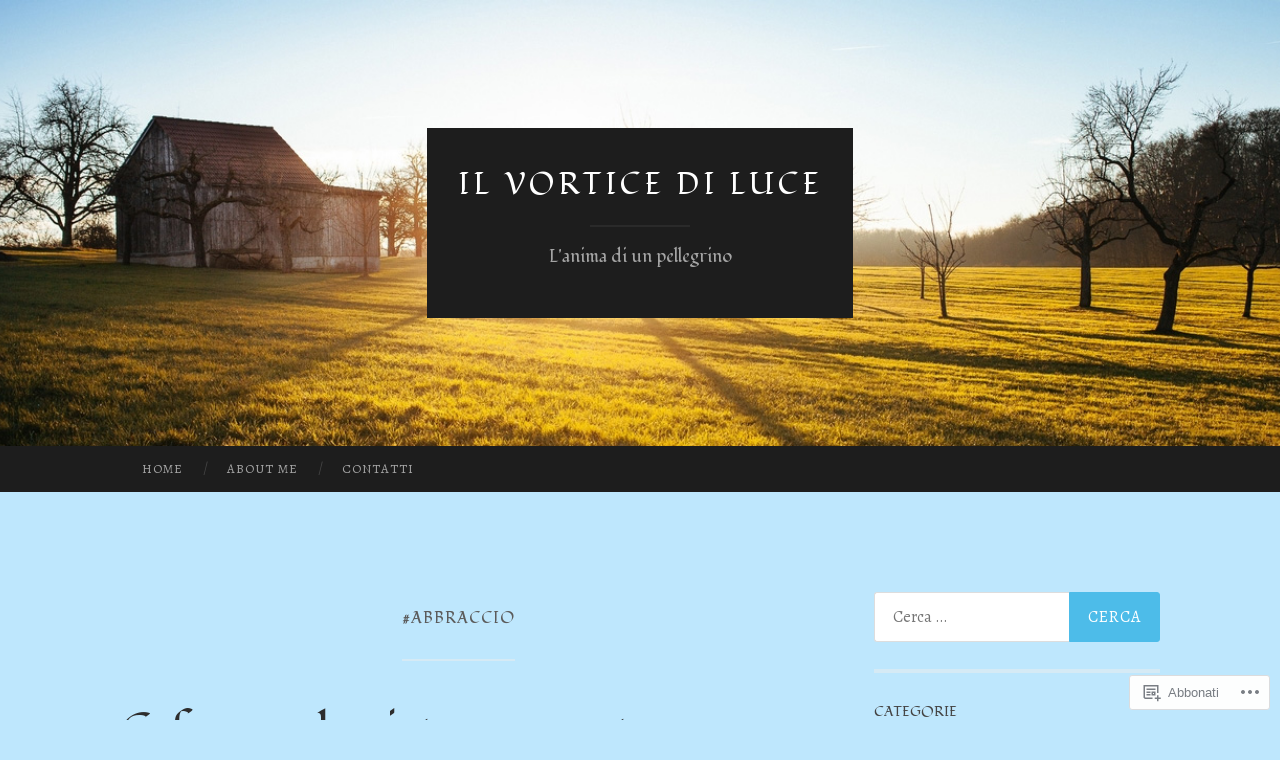

--- FILE ---
content_type: text/html; charset=UTF-8
request_url: https://ilvorticediluce.com/tag/abbraccio/
body_size: 25532
content:
<!DOCTYPE html>
<html lang="it-IT">
<head>
<meta charset="UTF-8">
<meta name="viewport" content="width=device-width, initial-scale=1">
<title>#abbraccio | Il Vortice di Luce</title>
<link rel="profile" href="http://gmpg.org/xfn/11">
<link rel="pingback" href="https://ilvorticediluce.com/xmlrpc.php">

<script type="text/javascript">
  WebFontConfig = {"google":{"families":["Fondamento:r:latin,latin-ext","Alegreya:r,i,b,bi:latin,latin-ext"]},"api_url":"https:\/\/fonts-api.wp.com\/css"};
  (function() {
    var wf = document.createElement('script');
    wf.src = '/wp-content/plugins/custom-fonts/js/webfont.js';
    wf.type = 'text/javascript';
    wf.async = 'true';
    var s = document.getElementsByTagName('script')[0];
    s.parentNode.insertBefore(wf, s);
	})();
</script><style id="jetpack-custom-fonts-css">.wf-active body, .wf-active button, .wf-active input, .wf-active select, .wf-active textarea{font-family:"Alegreya",serif}.wf-active blockquote{font-family:"Alegreya",serif}.wf-active button, .wf-active input[type="button"], .wf-active input[type="reset"], .wf-active input[type="submit"]{font-family:"Alegreya",serif}.wf-active .widget_search .search-field{font-family:"Alegreya",serif}.wf-active .widget_search .search-submit{font-family:"Alegreya",serif}.wf-active #infinite-handle span{font-family:"Alegreya",serif}.wf-active h1{font-family:"Fondamento",cursive;font-weight:400;font-style:normal}.wf-active h2{font-family:"Fondamento",cursive;font-weight:400;font-style:normal}.wf-active h3{font-family:"Fondamento",cursive;font-weight:400;font-style:normal}.wf-active h4{font-family:"Fondamento",cursive;font-style:normal;font-weight:400}.wf-active h5{font-family:"Fondamento",cursive;font-style:normal;font-weight:400}.wf-active h6{font-family:"Fondamento",cursive;font-weight:400;font-style:normal}.wf-active .widget-title{font-family:"Fondamento",cursive;font-weight:400;font-style:normal}.wf-active .entry-title{font-family:"Fondamento",cursive;font-weight:400;font-style:normal}.wf-active .page-title{font-weight:400;font-style:normal}.wf-active .format-aside .entry-title, .wf-active .format-quote .entry-title{font-style:normal;font-weight:400}.wf-active .site-title{font-weight:400;font-family:"Fondamento",cursive;font-style:normal}.wf-active .site-description{font-family:"Fondamento",cursive;font-weight:400;font-style:normal}.wf-active .comments-title{font-weight:400;font-style:normal}</style>
<meta name='robots' content='max-image-preview:large' />

<!-- Async WordPress.com Remote Login -->
<script id="wpcom_remote_login_js">
var wpcom_remote_login_extra_auth = '';
function wpcom_remote_login_remove_dom_node_id( element_id ) {
	var dom_node = document.getElementById( element_id );
	if ( dom_node ) { dom_node.parentNode.removeChild( dom_node ); }
}
function wpcom_remote_login_remove_dom_node_classes( class_name ) {
	var dom_nodes = document.querySelectorAll( '.' + class_name );
	for ( var i = 0; i < dom_nodes.length; i++ ) {
		dom_nodes[ i ].parentNode.removeChild( dom_nodes[ i ] );
	}
}
function wpcom_remote_login_final_cleanup() {
	wpcom_remote_login_remove_dom_node_classes( "wpcom_remote_login_msg" );
	wpcom_remote_login_remove_dom_node_id( "wpcom_remote_login_key" );
	wpcom_remote_login_remove_dom_node_id( "wpcom_remote_login_validate" );
	wpcom_remote_login_remove_dom_node_id( "wpcom_remote_login_js" );
	wpcom_remote_login_remove_dom_node_id( "wpcom_request_access_iframe" );
	wpcom_remote_login_remove_dom_node_id( "wpcom_request_access_styles" );
}

// Watch for messages back from the remote login
window.addEventListener( "message", function( e ) {
	if ( e.origin === "https://r-login.wordpress.com" ) {
		var data = {};
		try {
			data = JSON.parse( e.data );
		} catch( e ) {
			wpcom_remote_login_final_cleanup();
			return;
		}

		if ( data.msg === 'LOGIN' ) {
			// Clean up the login check iframe
			wpcom_remote_login_remove_dom_node_id( "wpcom_remote_login_key" );

			var id_regex = new RegExp( /^[0-9]+$/ );
			var token_regex = new RegExp( /^.*|.*|.*$/ );
			if (
				token_regex.test( data.token )
				&& id_regex.test( data.wpcomid )
			) {
				// We have everything we need to ask for a login
				var script = document.createElement( "script" );
				script.setAttribute( "id", "wpcom_remote_login_validate" );
				script.src = '/remote-login.php?wpcom_remote_login=validate'
					+ '&wpcomid=' + data.wpcomid
					+ '&token=' + encodeURIComponent( data.token )
					+ '&host=' + window.location.protocol
					+ '//' + window.location.hostname
					+ '&postid=200'
					+ '&is_singular=';
				document.body.appendChild( script );
			}

			return;
		}

		// Safari ITP, not logged in, so redirect
		if ( data.msg === 'LOGIN-REDIRECT' ) {
			window.location = 'https://wordpress.com/log-in?redirect_to=' + window.location.href;
			return;
		}

		// Safari ITP, storage access failed, remove the request
		if ( data.msg === 'LOGIN-REMOVE' ) {
			var css_zap = 'html { -webkit-transition: margin-top 1s; transition: margin-top 1s; } /* 9001 */ html { margin-top: 0 !important; } * html body { margin-top: 0 !important; } @media screen and ( max-width: 782px ) { html { margin-top: 0 !important; } * html body { margin-top: 0 !important; } }';
			var style_zap = document.createElement( 'style' );
			style_zap.type = 'text/css';
			style_zap.appendChild( document.createTextNode( css_zap ) );
			document.body.appendChild( style_zap );

			var e = document.getElementById( 'wpcom_request_access_iframe' );
			e.parentNode.removeChild( e );

			document.cookie = 'wordpress_com_login_access=denied; path=/; max-age=31536000';

			return;
		}

		// Safari ITP
		if ( data.msg === 'REQUEST_ACCESS' ) {
			console.log( 'request access: safari' );

			// Check ITP iframe enable/disable knob
			if ( wpcom_remote_login_extra_auth !== 'safari_itp_iframe' ) {
				return;
			}

			// If we are in a "private window" there is no ITP.
			var private_window = false;
			try {
				var opendb = window.openDatabase( null, null, null, null );
			} catch( e ) {
				private_window = true;
			}

			if ( private_window ) {
				console.log( 'private window' );
				return;
			}

			var iframe = document.createElement( 'iframe' );
			iframe.id = 'wpcom_request_access_iframe';
			iframe.setAttribute( 'scrolling', 'no' );
			iframe.setAttribute( 'sandbox', 'allow-storage-access-by-user-activation allow-scripts allow-same-origin allow-top-navigation-by-user-activation' );
			iframe.src = 'https://r-login.wordpress.com/remote-login.php?wpcom_remote_login=request_access&origin=' + encodeURIComponent( data.origin ) + '&wpcomid=' + encodeURIComponent( data.wpcomid );

			var css = 'html { -webkit-transition: margin-top 1s; transition: margin-top 1s; } /* 9001 */ html { margin-top: 46px !important; } * html body { margin-top: 46px !important; } @media screen and ( max-width: 660px ) { html { margin-top: 71px !important; } * html body { margin-top: 71px !important; } #wpcom_request_access_iframe { display: block; height: 71px !important; } } #wpcom_request_access_iframe { border: 0px; height: 46px; position: fixed; top: 0; left: 0; width: 100%; min-width: 100%; z-index: 99999; background: #23282d; } ';

			var style = document.createElement( 'style' );
			style.type = 'text/css';
			style.id = 'wpcom_request_access_styles';
			style.appendChild( document.createTextNode( css ) );
			document.body.appendChild( style );

			document.body.appendChild( iframe );
		}

		if ( data.msg === 'DONE' ) {
			wpcom_remote_login_final_cleanup();
		}
	}
}, false );

// Inject the remote login iframe after the page has had a chance to load
// more critical resources
window.addEventListener( "DOMContentLoaded", function( e ) {
	var iframe = document.createElement( "iframe" );
	iframe.style.display = "none";
	iframe.setAttribute( "scrolling", "no" );
	iframe.setAttribute( "id", "wpcom_remote_login_key" );
	iframe.src = "https://r-login.wordpress.com/remote-login.php"
		+ "?wpcom_remote_login=key"
		+ "&origin=aHR0cHM6Ly9pbHZvcnRpY2VkaWx1Y2UuY29t"
		+ "&wpcomid=132093608"
		+ "&time=" + Math.floor( Date.now() / 1000 );
	document.body.appendChild( iframe );
}, false );
</script>
<link rel='dns-prefetch' href='//s0.wp.com' />
<link rel='dns-prefetch' href='//fonts-api.wp.com' />
<link rel="alternate" type="application/rss+xml" title="Il Vortice di Luce &raquo; Feed" href="https://ilvorticediluce.com/feed/" />
<link rel="alternate" type="application/rss+xml" title="Il Vortice di Luce &raquo; Feed dei commenti" href="https://ilvorticediluce.com/comments/feed/" />
<link rel="alternate" type="application/rss+xml" title="Il Vortice di Luce &raquo; #abbraccio Feed del tag" href="https://ilvorticediluce.com/tag/abbraccio/feed/" />
	<script type="text/javascript">
		/* <![CDATA[ */
		function addLoadEvent(func) {
			var oldonload = window.onload;
			if (typeof window.onload != 'function') {
				window.onload = func;
			} else {
				window.onload = function () {
					oldonload();
					func();
				}
			}
		}
		/* ]]> */
	</script>
	<style id='wp-emoji-styles-inline-css'>

	img.wp-smiley, img.emoji {
		display: inline !important;
		border: none !important;
		box-shadow: none !important;
		height: 1em !important;
		width: 1em !important;
		margin: 0 0.07em !important;
		vertical-align: -0.1em !important;
		background: none !important;
		padding: 0 !important;
	}
/*# sourceURL=wp-emoji-styles-inline-css */
</style>
<link crossorigin='anonymous' rel='stylesheet' id='all-css-2-1' href='/wp-content/plugins/gutenberg-core/v22.2.0/build/styles/block-library/style.css?m=1764855221i&cssminify=yes' type='text/css' media='all' />
<style id='wp-block-library-inline-css'>
.has-text-align-justify {
	text-align:justify;
}
.has-text-align-justify{text-align:justify;}

/*# sourceURL=wp-block-library-inline-css */
</style><style id='global-styles-inline-css'>
:root{--wp--preset--aspect-ratio--square: 1;--wp--preset--aspect-ratio--4-3: 4/3;--wp--preset--aspect-ratio--3-4: 3/4;--wp--preset--aspect-ratio--3-2: 3/2;--wp--preset--aspect-ratio--2-3: 2/3;--wp--preset--aspect-ratio--16-9: 16/9;--wp--preset--aspect-ratio--9-16: 9/16;--wp--preset--color--black: #000000;--wp--preset--color--cyan-bluish-gray: #abb8c3;--wp--preset--color--white: #ffffff;--wp--preset--color--pale-pink: #f78da7;--wp--preset--color--vivid-red: #cf2e2e;--wp--preset--color--luminous-vivid-orange: #ff6900;--wp--preset--color--luminous-vivid-amber: #fcb900;--wp--preset--color--light-green-cyan: #7bdcb5;--wp--preset--color--vivid-green-cyan: #00d084;--wp--preset--color--pale-cyan-blue: #8ed1fc;--wp--preset--color--vivid-cyan-blue: #0693e3;--wp--preset--color--vivid-purple: #9b51e0;--wp--preset--gradient--vivid-cyan-blue-to-vivid-purple: linear-gradient(135deg,rgb(6,147,227) 0%,rgb(155,81,224) 100%);--wp--preset--gradient--light-green-cyan-to-vivid-green-cyan: linear-gradient(135deg,rgb(122,220,180) 0%,rgb(0,208,130) 100%);--wp--preset--gradient--luminous-vivid-amber-to-luminous-vivid-orange: linear-gradient(135deg,rgb(252,185,0) 0%,rgb(255,105,0) 100%);--wp--preset--gradient--luminous-vivid-orange-to-vivid-red: linear-gradient(135deg,rgb(255,105,0) 0%,rgb(207,46,46) 100%);--wp--preset--gradient--very-light-gray-to-cyan-bluish-gray: linear-gradient(135deg,rgb(238,238,238) 0%,rgb(169,184,195) 100%);--wp--preset--gradient--cool-to-warm-spectrum: linear-gradient(135deg,rgb(74,234,220) 0%,rgb(151,120,209) 20%,rgb(207,42,186) 40%,rgb(238,44,130) 60%,rgb(251,105,98) 80%,rgb(254,248,76) 100%);--wp--preset--gradient--blush-light-purple: linear-gradient(135deg,rgb(255,206,236) 0%,rgb(152,150,240) 100%);--wp--preset--gradient--blush-bordeaux: linear-gradient(135deg,rgb(254,205,165) 0%,rgb(254,45,45) 50%,rgb(107,0,62) 100%);--wp--preset--gradient--luminous-dusk: linear-gradient(135deg,rgb(255,203,112) 0%,rgb(199,81,192) 50%,rgb(65,88,208) 100%);--wp--preset--gradient--pale-ocean: linear-gradient(135deg,rgb(255,245,203) 0%,rgb(182,227,212) 50%,rgb(51,167,181) 100%);--wp--preset--gradient--electric-grass: linear-gradient(135deg,rgb(202,248,128) 0%,rgb(113,206,126) 100%);--wp--preset--gradient--midnight: linear-gradient(135deg,rgb(2,3,129) 0%,rgb(40,116,252) 100%);--wp--preset--font-size--small: 13px;--wp--preset--font-size--medium: 20px;--wp--preset--font-size--large: 36px;--wp--preset--font-size--x-large: 42px;--wp--preset--font-family--albert-sans: 'Albert Sans', sans-serif;--wp--preset--font-family--alegreya: Alegreya, serif;--wp--preset--font-family--arvo: Arvo, serif;--wp--preset--font-family--bodoni-moda: 'Bodoni Moda', serif;--wp--preset--font-family--bricolage-grotesque: 'Bricolage Grotesque', sans-serif;--wp--preset--font-family--cabin: Cabin, sans-serif;--wp--preset--font-family--chivo: Chivo, sans-serif;--wp--preset--font-family--commissioner: Commissioner, sans-serif;--wp--preset--font-family--cormorant: Cormorant, serif;--wp--preset--font-family--courier-prime: 'Courier Prime', monospace;--wp--preset--font-family--crimson-pro: 'Crimson Pro', serif;--wp--preset--font-family--dm-mono: 'DM Mono', monospace;--wp--preset--font-family--dm-sans: 'DM Sans', sans-serif;--wp--preset--font-family--dm-serif-display: 'DM Serif Display', serif;--wp--preset--font-family--domine: Domine, serif;--wp--preset--font-family--eb-garamond: 'EB Garamond', serif;--wp--preset--font-family--epilogue: Epilogue, sans-serif;--wp--preset--font-family--fahkwang: Fahkwang, sans-serif;--wp--preset--font-family--figtree: Figtree, sans-serif;--wp--preset--font-family--fira-sans: 'Fira Sans', sans-serif;--wp--preset--font-family--fjalla-one: 'Fjalla One', sans-serif;--wp--preset--font-family--fraunces: Fraunces, serif;--wp--preset--font-family--gabarito: Gabarito, system-ui;--wp--preset--font-family--ibm-plex-mono: 'IBM Plex Mono', monospace;--wp--preset--font-family--ibm-plex-sans: 'IBM Plex Sans', sans-serif;--wp--preset--font-family--ibarra-real-nova: 'Ibarra Real Nova', serif;--wp--preset--font-family--instrument-serif: 'Instrument Serif', serif;--wp--preset--font-family--inter: Inter, sans-serif;--wp--preset--font-family--josefin-sans: 'Josefin Sans', sans-serif;--wp--preset--font-family--jost: Jost, sans-serif;--wp--preset--font-family--libre-baskerville: 'Libre Baskerville', serif;--wp--preset--font-family--libre-franklin: 'Libre Franklin', sans-serif;--wp--preset--font-family--literata: Literata, serif;--wp--preset--font-family--lora: Lora, serif;--wp--preset--font-family--merriweather: Merriweather, serif;--wp--preset--font-family--montserrat: Montserrat, sans-serif;--wp--preset--font-family--newsreader: Newsreader, serif;--wp--preset--font-family--noto-sans-mono: 'Noto Sans Mono', sans-serif;--wp--preset--font-family--nunito: Nunito, sans-serif;--wp--preset--font-family--open-sans: 'Open Sans', sans-serif;--wp--preset--font-family--overpass: Overpass, sans-serif;--wp--preset--font-family--pt-serif: 'PT Serif', serif;--wp--preset--font-family--petrona: Petrona, serif;--wp--preset--font-family--piazzolla: Piazzolla, serif;--wp--preset--font-family--playfair-display: 'Playfair Display', serif;--wp--preset--font-family--plus-jakarta-sans: 'Plus Jakarta Sans', sans-serif;--wp--preset--font-family--poppins: Poppins, sans-serif;--wp--preset--font-family--raleway: Raleway, sans-serif;--wp--preset--font-family--roboto: Roboto, sans-serif;--wp--preset--font-family--roboto-slab: 'Roboto Slab', serif;--wp--preset--font-family--rubik: Rubik, sans-serif;--wp--preset--font-family--rufina: Rufina, serif;--wp--preset--font-family--sora: Sora, sans-serif;--wp--preset--font-family--source-sans-3: 'Source Sans 3', sans-serif;--wp--preset--font-family--source-serif-4: 'Source Serif 4', serif;--wp--preset--font-family--space-mono: 'Space Mono', monospace;--wp--preset--font-family--syne: Syne, sans-serif;--wp--preset--font-family--texturina: Texturina, serif;--wp--preset--font-family--urbanist: Urbanist, sans-serif;--wp--preset--font-family--work-sans: 'Work Sans', sans-serif;--wp--preset--spacing--20: 0.44rem;--wp--preset--spacing--30: 0.67rem;--wp--preset--spacing--40: 1rem;--wp--preset--spacing--50: 1.5rem;--wp--preset--spacing--60: 2.25rem;--wp--preset--spacing--70: 3.38rem;--wp--preset--spacing--80: 5.06rem;--wp--preset--shadow--natural: 6px 6px 9px rgba(0, 0, 0, 0.2);--wp--preset--shadow--deep: 12px 12px 50px rgba(0, 0, 0, 0.4);--wp--preset--shadow--sharp: 6px 6px 0px rgba(0, 0, 0, 0.2);--wp--preset--shadow--outlined: 6px 6px 0px -3px rgb(255, 255, 255), 6px 6px rgb(0, 0, 0);--wp--preset--shadow--crisp: 6px 6px 0px rgb(0, 0, 0);}:where(.is-layout-flex){gap: 0.5em;}:where(.is-layout-grid){gap: 0.5em;}body .is-layout-flex{display: flex;}.is-layout-flex{flex-wrap: wrap;align-items: center;}.is-layout-flex > :is(*, div){margin: 0;}body .is-layout-grid{display: grid;}.is-layout-grid > :is(*, div){margin: 0;}:where(.wp-block-columns.is-layout-flex){gap: 2em;}:where(.wp-block-columns.is-layout-grid){gap: 2em;}:where(.wp-block-post-template.is-layout-flex){gap: 1.25em;}:where(.wp-block-post-template.is-layout-grid){gap: 1.25em;}.has-black-color{color: var(--wp--preset--color--black) !important;}.has-cyan-bluish-gray-color{color: var(--wp--preset--color--cyan-bluish-gray) !important;}.has-white-color{color: var(--wp--preset--color--white) !important;}.has-pale-pink-color{color: var(--wp--preset--color--pale-pink) !important;}.has-vivid-red-color{color: var(--wp--preset--color--vivid-red) !important;}.has-luminous-vivid-orange-color{color: var(--wp--preset--color--luminous-vivid-orange) !important;}.has-luminous-vivid-amber-color{color: var(--wp--preset--color--luminous-vivid-amber) !important;}.has-light-green-cyan-color{color: var(--wp--preset--color--light-green-cyan) !important;}.has-vivid-green-cyan-color{color: var(--wp--preset--color--vivid-green-cyan) !important;}.has-pale-cyan-blue-color{color: var(--wp--preset--color--pale-cyan-blue) !important;}.has-vivid-cyan-blue-color{color: var(--wp--preset--color--vivid-cyan-blue) !important;}.has-vivid-purple-color{color: var(--wp--preset--color--vivid-purple) !important;}.has-black-background-color{background-color: var(--wp--preset--color--black) !important;}.has-cyan-bluish-gray-background-color{background-color: var(--wp--preset--color--cyan-bluish-gray) !important;}.has-white-background-color{background-color: var(--wp--preset--color--white) !important;}.has-pale-pink-background-color{background-color: var(--wp--preset--color--pale-pink) !important;}.has-vivid-red-background-color{background-color: var(--wp--preset--color--vivid-red) !important;}.has-luminous-vivid-orange-background-color{background-color: var(--wp--preset--color--luminous-vivid-orange) !important;}.has-luminous-vivid-amber-background-color{background-color: var(--wp--preset--color--luminous-vivid-amber) !important;}.has-light-green-cyan-background-color{background-color: var(--wp--preset--color--light-green-cyan) !important;}.has-vivid-green-cyan-background-color{background-color: var(--wp--preset--color--vivid-green-cyan) !important;}.has-pale-cyan-blue-background-color{background-color: var(--wp--preset--color--pale-cyan-blue) !important;}.has-vivid-cyan-blue-background-color{background-color: var(--wp--preset--color--vivid-cyan-blue) !important;}.has-vivid-purple-background-color{background-color: var(--wp--preset--color--vivid-purple) !important;}.has-black-border-color{border-color: var(--wp--preset--color--black) !important;}.has-cyan-bluish-gray-border-color{border-color: var(--wp--preset--color--cyan-bluish-gray) !important;}.has-white-border-color{border-color: var(--wp--preset--color--white) !important;}.has-pale-pink-border-color{border-color: var(--wp--preset--color--pale-pink) !important;}.has-vivid-red-border-color{border-color: var(--wp--preset--color--vivid-red) !important;}.has-luminous-vivid-orange-border-color{border-color: var(--wp--preset--color--luminous-vivid-orange) !important;}.has-luminous-vivid-amber-border-color{border-color: var(--wp--preset--color--luminous-vivid-amber) !important;}.has-light-green-cyan-border-color{border-color: var(--wp--preset--color--light-green-cyan) !important;}.has-vivid-green-cyan-border-color{border-color: var(--wp--preset--color--vivid-green-cyan) !important;}.has-pale-cyan-blue-border-color{border-color: var(--wp--preset--color--pale-cyan-blue) !important;}.has-vivid-cyan-blue-border-color{border-color: var(--wp--preset--color--vivid-cyan-blue) !important;}.has-vivid-purple-border-color{border-color: var(--wp--preset--color--vivid-purple) !important;}.has-vivid-cyan-blue-to-vivid-purple-gradient-background{background: var(--wp--preset--gradient--vivid-cyan-blue-to-vivid-purple) !important;}.has-light-green-cyan-to-vivid-green-cyan-gradient-background{background: var(--wp--preset--gradient--light-green-cyan-to-vivid-green-cyan) !important;}.has-luminous-vivid-amber-to-luminous-vivid-orange-gradient-background{background: var(--wp--preset--gradient--luminous-vivid-amber-to-luminous-vivid-orange) !important;}.has-luminous-vivid-orange-to-vivid-red-gradient-background{background: var(--wp--preset--gradient--luminous-vivid-orange-to-vivid-red) !important;}.has-very-light-gray-to-cyan-bluish-gray-gradient-background{background: var(--wp--preset--gradient--very-light-gray-to-cyan-bluish-gray) !important;}.has-cool-to-warm-spectrum-gradient-background{background: var(--wp--preset--gradient--cool-to-warm-spectrum) !important;}.has-blush-light-purple-gradient-background{background: var(--wp--preset--gradient--blush-light-purple) !important;}.has-blush-bordeaux-gradient-background{background: var(--wp--preset--gradient--blush-bordeaux) !important;}.has-luminous-dusk-gradient-background{background: var(--wp--preset--gradient--luminous-dusk) !important;}.has-pale-ocean-gradient-background{background: var(--wp--preset--gradient--pale-ocean) !important;}.has-electric-grass-gradient-background{background: var(--wp--preset--gradient--electric-grass) !important;}.has-midnight-gradient-background{background: var(--wp--preset--gradient--midnight) !important;}.has-small-font-size{font-size: var(--wp--preset--font-size--small) !important;}.has-medium-font-size{font-size: var(--wp--preset--font-size--medium) !important;}.has-large-font-size{font-size: var(--wp--preset--font-size--large) !important;}.has-x-large-font-size{font-size: var(--wp--preset--font-size--x-large) !important;}.has-albert-sans-font-family{font-family: var(--wp--preset--font-family--albert-sans) !important;}.has-alegreya-font-family{font-family: var(--wp--preset--font-family--alegreya) !important;}.has-arvo-font-family{font-family: var(--wp--preset--font-family--arvo) !important;}.has-bodoni-moda-font-family{font-family: var(--wp--preset--font-family--bodoni-moda) !important;}.has-bricolage-grotesque-font-family{font-family: var(--wp--preset--font-family--bricolage-grotesque) !important;}.has-cabin-font-family{font-family: var(--wp--preset--font-family--cabin) !important;}.has-chivo-font-family{font-family: var(--wp--preset--font-family--chivo) !important;}.has-commissioner-font-family{font-family: var(--wp--preset--font-family--commissioner) !important;}.has-cormorant-font-family{font-family: var(--wp--preset--font-family--cormorant) !important;}.has-courier-prime-font-family{font-family: var(--wp--preset--font-family--courier-prime) !important;}.has-crimson-pro-font-family{font-family: var(--wp--preset--font-family--crimson-pro) !important;}.has-dm-mono-font-family{font-family: var(--wp--preset--font-family--dm-mono) !important;}.has-dm-sans-font-family{font-family: var(--wp--preset--font-family--dm-sans) !important;}.has-dm-serif-display-font-family{font-family: var(--wp--preset--font-family--dm-serif-display) !important;}.has-domine-font-family{font-family: var(--wp--preset--font-family--domine) !important;}.has-eb-garamond-font-family{font-family: var(--wp--preset--font-family--eb-garamond) !important;}.has-epilogue-font-family{font-family: var(--wp--preset--font-family--epilogue) !important;}.has-fahkwang-font-family{font-family: var(--wp--preset--font-family--fahkwang) !important;}.has-figtree-font-family{font-family: var(--wp--preset--font-family--figtree) !important;}.has-fira-sans-font-family{font-family: var(--wp--preset--font-family--fira-sans) !important;}.has-fjalla-one-font-family{font-family: var(--wp--preset--font-family--fjalla-one) !important;}.has-fraunces-font-family{font-family: var(--wp--preset--font-family--fraunces) !important;}.has-gabarito-font-family{font-family: var(--wp--preset--font-family--gabarito) !important;}.has-ibm-plex-mono-font-family{font-family: var(--wp--preset--font-family--ibm-plex-mono) !important;}.has-ibm-plex-sans-font-family{font-family: var(--wp--preset--font-family--ibm-plex-sans) !important;}.has-ibarra-real-nova-font-family{font-family: var(--wp--preset--font-family--ibarra-real-nova) !important;}.has-instrument-serif-font-family{font-family: var(--wp--preset--font-family--instrument-serif) !important;}.has-inter-font-family{font-family: var(--wp--preset--font-family--inter) !important;}.has-josefin-sans-font-family{font-family: var(--wp--preset--font-family--josefin-sans) !important;}.has-jost-font-family{font-family: var(--wp--preset--font-family--jost) !important;}.has-libre-baskerville-font-family{font-family: var(--wp--preset--font-family--libre-baskerville) !important;}.has-libre-franklin-font-family{font-family: var(--wp--preset--font-family--libre-franklin) !important;}.has-literata-font-family{font-family: var(--wp--preset--font-family--literata) !important;}.has-lora-font-family{font-family: var(--wp--preset--font-family--lora) !important;}.has-merriweather-font-family{font-family: var(--wp--preset--font-family--merriweather) !important;}.has-montserrat-font-family{font-family: var(--wp--preset--font-family--montserrat) !important;}.has-newsreader-font-family{font-family: var(--wp--preset--font-family--newsreader) !important;}.has-noto-sans-mono-font-family{font-family: var(--wp--preset--font-family--noto-sans-mono) !important;}.has-nunito-font-family{font-family: var(--wp--preset--font-family--nunito) !important;}.has-open-sans-font-family{font-family: var(--wp--preset--font-family--open-sans) !important;}.has-overpass-font-family{font-family: var(--wp--preset--font-family--overpass) !important;}.has-pt-serif-font-family{font-family: var(--wp--preset--font-family--pt-serif) !important;}.has-petrona-font-family{font-family: var(--wp--preset--font-family--petrona) !important;}.has-piazzolla-font-family{font-family: var(--wp--preset--font-family--piazzolla) !important;}.has-playfair-display-font-family{font-family: var(--wp--preset--font-family--playfair-display) !important;}.has-plus-jakarta-sans-font-family{font-family: var(--wp--preset--font-family--plus-jakarta-sans) !important;}.has-poppins-font-family{font-family: var(--wp--preset--font-family--poppins) !important;}.has-raleway-font-family{font-family: var(--wp--preset--font-family--raleway) !important;}.has-roboto-font-family{font-family: var(--wp--preset--font-family--roboto) !important;}.has-roboto-slab-font-family{font-family: var(--wp--preset--font-family--roboto-slab) !important;}.has-rubik-font-family{font-family: var(--wp--preset--font-family--rubik) !important;}.has-rufina-font-family{font-family: var(--wp--preset--font-family--rufina) !important;}.has-sora-font-family{font-family: var(--wp--preset--font-family--sora) !important;}.has-source-sans-3-font-family{font-family: var(--wp--preset--font-family--source-sans-3) !important;}.has-source-serif-4-font-family{font-family: var(--wp--preset--font-family--source-serif-4) !important;}.has-space-mono-font-family{font-family: var(--wp--preset--font-family--space-mono) !important;}.has-syne-font-family{font-family: var(--wp--preset--font-family--syne) !important;}.has-texturina-font-family{font-family: var(--wp--preset--font-family--texturina) !important;}.has-urbanist-font-family{font-family: var(--wp--preset--font-family--urbanist) !important;}.has-work-sans-font-family{font-family: var(--wp--preset--font-family--work-sans) !important;}
/*# sourceURL=global-styles-inline-css */
</style>

<style id='classic-theme-styles-inline-css'>
/*! This file is auto-generated */
.wp-block-button__link{color:#fff;background-color:#32373c;border-radius:9999px;box-shadow:none;text-decoration:none;padding:calc(.667em + 2px) calc(1.333em + 2px);font-size:1.125em}.wp-block-file__button{background:#32373c;color:#fff;text-decoration:none}
/*# sourceURL=/wp-includes/css/classic-themes.min.css */
</style>
<link crossorigin='anonymous' rel='stylesheet' id='all-css-4-1' href='/_static/??-eJx9jEEOAiEQBD/kQECjeDC+ZWEnijIwYWA3/l72op689KFTVXplCCU3zE1z6reYRYfiUwlP0VYZpwxIJE4IFRd10HOU9iFA2iuhCiI7/ROiDt9WxfETT20jCOc4YUIa2D9t5eGA91xRBMZS7ATtPkTZvCtdzNEZt7f2fHq8Afl7R7w=&cssminify=yes' type='text/css' media='all' />
<link rel='stylesheet' id='hemingway-rewritten-fonts-css' href='https://fonts-api.wp.com/css?family=Raleway%3A400%2C300%2C700%7CLato%3A400%2C700%2C400italic%2C700italic&#038;subset=latin%2Clatin-ext' media='all' />
<link crossorigin='anonymous' rel='stylesheet' id='all-css-6-1' href='/_static/??-eJyFjtEKwjAMRX/IGsbUPYmfIl2JNbNNS9NS9vd24sNEmW/3kJzLhRqVCZyRM+Q7ehSIZYSWiG3Vs0pYE+V2B8mzw70R2cFK8kVFVyyxwIQ5avN4M0hhuBIbsMiYqAnyO351/hmydL7GqBpN8FuTEo4u2BYttK8VbkkWg3LB6EyBP0DdnKa0qBd/7oZTPxyHrj9MT3f6epw=&cssminify=yes' type='text/css' media='all' />
<link crossorigin='anonymous' rel='stylesheet' id='print-css-7-1' href='/wp-content/mu-plugins/global-print/global-print.css?m=1465851035i&cssminify=yes' type='text/css' media='print' />
<style id='jetpack-global-styles-frontend-style-inline-css'>
:root { --font-headings: unset; --font-base: unset; --font-headings-default: -apple-system,BlinkMacSystemFont,"Segoe UI",Roboto,Oxygen-Sans,Ubuntu,Cantarell,"Helvetica Neue",sans-serif; --font-base-default: -apple-system,BlinkMacSystemFont,"Segoe UI",Roboto,Oxygen-Sans,Ubuntu,Cantarell,"Helvetica Neue",sans-serif;}
/*# sourceURL=jetpack-global-styles-frontend-style-inline-css */
</style>
<link crossorigin='anonymous' rel='stylesheet' id='all-css-10-1' href='/wp-content/themes/h4/global.css?m=1420737423i&cssminify=yes' type='text/css' media='all' />
<script type="text/javascript" id="wpcom-actionbar-placeholder-js-extra">
/* <![CDATA[ */
var actionbardata = {"siteID":"132093608","postID":"0","siteURL":"https://ilvorticediluce.com","xhrURL":"https://ilvorticediluce.com/wp-admin/admin-ajax.php","nonce":"2ca7a3839a","isLoggedIn":"","statusMessage":"","subsEmailDefault":"instantly","proxyScriptUrl":"https://s0.wp.com/wp-content/js/wpcom-proxy-request.js?m=1513050504i&amp;ver=20211021","i18n":{"followedText":"I nuovi articoli del sito saranno visibili sul tuo \u003Ca href=\"https://wordpress.com/reader\"\u003EReader\u003C/a\u003E","foldBar":"Riduci la barra","unfoldBar":"Espandi la barra","shortLinkCopied":"Shortlink copiato negli appunti."}};
//# sourceURL=wpcom-actionbar-placeholder-js-extra
/* ]]> */
</script>
<script type="text/javascript" id="jetpack-mu-wpcom-settings-js-before">
/* <![CDATA[ */
var JETPACK_MU_WPCOM_SETTINGS = {"assetsUrl":"https://s0.wp.com/wp-content/mu-plugins/jetpack-mu-wpcom-plugin/sun/jetpack_vendor/automattic/jetpack-mu-wpcom/src/build/"};
//# sourceURL=jetpack-mu-wpcom-settings-js-before
/* ]]> */
</script>
<script crossorigin='anonymous' type='text/javascript'  src='/wp-content/js/rlt-proxy.js?m=1720530689i'></script>
<script type="text/javascript" id="rlt-proxy-js-after">
/* <![CDATA[ */
	rltInitialize( {"token":null,"iframeOrigins":["https:\/\/widgets.wp.com"]} );
//# sourceURL=rlt-proxy-js-after
/* ]]> */
</script>
<link rel="EditURI" type="application/rsd+xml" title="RSD" href="https://ilvorticediluce.wordpress.com/xmlrpc.php?rsd" />
<meta name="generator" content="WordPress.com" />

<!-- Jetpack Open Graph Tags -->
<meta property="og:type" content="website" />
<meta property="og:title" content="#abbraccio &#8211; Il Vortice di Luce" />
<meta property="og:url" content="https://ilvorticediluce.com/tag/abbraccio/" />
<meta property="og:site_name" content="Il Vortice di Luce" />
<meta property="og:image" content="https://s0.wp.com/i/blank.jpg?m=1383295312i" />
<meta property="og:image:width" content="200" />
<meta property="og:image:height" content="200" />
<meta property="og:image:alt" content="" />
<meta property="og:locale" content="it_IT" />
<meta name="twitter:creator" content="@Vortice_di_Luce" />

<!-- End Jetpack Open Graph Tags -->
<link rel="shortcut icon" type="image/x-icon" href="https://s0.wp.com/i/favicon.ico?m=1713425267i" sizes="16x16 24x24 32x32 48x48" />
<link rel="icon" type="image/x-icon" href="https://s0.wp.com/i/favicon.ico?m=1713425267i" sizes="16x16 24x24 32x32 48x48" />
<link rel="apple-touch-icon" href="https://s0.wp.com/i/webclip.png?m=1713868326i" />
<link rel="search" type="application/opensearchdescription+xml" href="https://ilvorticediluce.com/osd.xml" title="Il Vortice di Luce" />
<link rel="search" type="application/opensearchdescription+xml" href="https://s1.wp.com/opensearch.xml" title="WordPress.com" />
<meta name="theme-color" content="#bee7fd" />
<meta name="description" content="Post su #abbraccio scritto da ilvorticediluce" />
	<style type="text/css">
			.site-title a,
		.site-description {
			color: #ffffff;
		}
				.site-header-image {
			background-image: url(https://ilvorticediluce.com/wp-content/uploads/2017/07/header.jpg);
		}
		</style>
	<style type="text/css" id="custom-background-css">
body.custom-background { background-color: #bee7fd; }
</style>
	<style type="text/css" id="custom-colors-css">.comment-metadata a { color: #5B5B5B;}
.sep { color: #5B5B5B;}
th,td { border-color: #dddddd;}
th,td { border-color: rgba( 221, 221, 221, 0.5 );}
.format-aside .entry-content, blockquote, pre { background-color: #eeeeee;}
.format-aside .entry-content, blockquote, pre { background-color: rgba( 238, 238, 238, 0.2 );}
input[type="text"],input[type="email"],input[type="url"],input[type="password"],input[type="search"],textareali > article.comment,.hentry,.widget ul li,.widget,.site-main .comment-navigation, .site-main .paging-navigation, .site-main .post-navigation,.comment-list > li:first-child > article.comment:first-child,.page-title { border-color: #eeeeee;}
input[type="text"],input[type="email"],input[type="url"],input[type="password"],input[type="search"],textareali > article.comment,.hentry,.widget ul li,.widget,.site-main .comment-navigation, .site-main .paging-navigation, .site-main .post-navigation,.comment-list > li:first-child > article.comment:first-child,.page-title { border-color: rgba( 238, 238, 238, 0.5 );}
.site-title a, .site-title a:visited, #secondary button, #secondary input[type="button"], #secondary input[type="reset"], #secondary input[type="submit"] { color: #FFFFFF;}
.entry-tags a,.entry-tags a:visited { color: #5B5B5B;}
.entry-tags a:hover { color: #3D3D3D;}
.featured-image .flag { color: #3D3D3D;}
.site-footer button, .site-footer input[type="button"], .site-footer input[type="reset"], .site-footer input[type="submit"], .widget_search .search-submit { color: #3D3D3D;}
.site-footer button:hover, .site-footer input[type="button"]:hover, .site-footer input[type="reset"]:hover, .site-footer input[type="submit"]:hover, .widget_search .search-submit:hover { color: #3D3D3D;}
button:hover, input[type="button"]:hover, input[type="reset"]:hover, input[type="submit"]:hover { color: #3D3D3D;}
#header-search .search-submit { color: #3D3D3D;}
address { background-color: #f1f1f1;}
address { background-color: rgba( 241, 241, 241, 0.2 );}
.entry-content table tbody > tr:nth-child(odd) > td { background-color: #f9f9f9;}
.entry-content table tbody > tr:nth-child(odd) > td { background-color: rgba( 249, 249, 249, 0.2 );}
blockquote { color: #000000;}
.entry-title, .entry-title a,.entry-title a:visited,.comments-title { color: #2D2D2D;}
.format-quote .entry-content { background-color: #262626;}
.format-quote .entry-content { background-color: rgba( 38, 38, 38, 0.2 );}
body, button, input, textarea { color: #444444;}
.widget-title, th { color: #444444;}
.comment-author a,.comment-author a:visited { color: #444444;}
mark, ins { color: #444444;}
.widget { color: #555555;}
.jetpack-recipe { border-color: #666666;}
.jetpack-recipe { border-color: rgba( 102, 102, 102, 0.3 );}
blockquote cite { color: #5B5B5B;}
.entry-tags a,.entry-tags a:visited { background-color: #767676;}
.entry-tags a,.entry-tags a:visited { background-color: rgba( 118, 118, 118, 0.4 );}
.entry-tags a:after { border-right-color: #767676;}
.entry-tags a:after { border-right-color: rgba( 118, 118, 118, 0.4 );}
.entry-categories:before { color: #5B5B5B;}
.wp-caption-text { color: #5B5B5B;}
.entry-meta, .entry-meta a,.entry-meta a:visited,.page-title,.no-comments { color: #5B5B5B;}
body,#infinite-footer .container,.entry-tags a:before { background-color: #bee7fd;}
.site-footer button, .site-footer input[type="button"], .site-footer input[type="reset"], .site-footer input[type="submit"], .widget_search .search-submit { background-color: #4dbce9;}
button:hover, input[type="button"]:hover, input[type="reset"]:hover, input[type="submit"]:hover { background-color: #4dbce9;}
.widget_search .search-submit { border-color: #4dbce9;}
.site-footer button:hover, .site-footer input[type="button"]:hover, .site-footer input[type="reset"]:hover, .site-footer input[type="submit"]:hover, .widget_search .search-submit:hover { background-color: #20ACE3;}
.widget_search .search-submit:hover { border-color: #20ACE3;}
.featured-image .flag { background-color: #4dbce9;}
.jetpack-recipe-title { border-color: #4dbce9;}
.entry-tags a:hover { background-color: #4dbce9;}
.entry-tags a:hover:after { border-right-color: #4dbce9;}
#header-search .search-submit { border-color: #4dbce9;}
#header-search .search-submit { background-color: #4dbce9;}
#header-search .search-submit:hover { background-color: #20ACE3;}
#header-search .search-submit:hover { border-color: #20ACE3;}
a,a:visited,a:hover,a:focus,a:active,.entry-title a:hover { color: #0C6487;}
.site-title a:hover,.site-title a:focus { color: #4DBCE9;}
.site-footer a,.site-footer a:visited,.site-footer a:hover,.site-footer a:focus,.site-footer a:active { color: #4DBCE9;}
.widget-areas a,.widget-areas a:visited,.widget-areas a:hover,.widget-areas a:focus,.widget-areas a:active { color: #4DBCE9;}
#tertiary .widget_eventbrite .eb-calendar-widget .event-list li a:link .eb-event-list-title,
			#tertiary .widget_eventbrite .eb-calendar-widget .event-list li a:visited .eb-event-list-title,
			#tertiary .widget_eventbrite .eb-calendar-widget .calendar .current-month,
			#tertiary .widget_eventbrite .eb-calendar-widget .event-paging,
			#tertiary .widget_eventbrite th { color: #4DBCE9;}
</style>
<link crossorigin='anonymous' rel='stylesheet' id='all-css-0-3' href='/_static/??-eJydzNEKwjAMheEXsoapc+xCfBSpWRjd0rQ0DWNvL8LmpYiX/+HwwZIdJqkkFaK5zDYGUZioZo/z1qAm8AiC8OSEs4IuIVM5ouoBfgZiGoxJAX1JpsSfzz786dXANLjRM1NZv9Xbv8db07XnU9dfL+30AlHOX2M=&cssminify=yes' type='text/css' media='all' />
</head>

<body class="archive tag tag-abbraccio tag-1911863 custom-background wp-theme-pubhemingway-rewritten customizer-styles-applied jetpack-reblog-enabled custom-colors">
<div id="page" class="hfeed site">

	<header id="masthead" class="site-header" role="banner">
		<div class="site-header-image">
			<div class="site-branding-wrapper">
				<div class="site-branding">
					<h1 class="site-title"><a href="https://ilvorticediluce.com/" rel="home">Il Vortice di Luce</a></h1>
					<h2 class="site-description">L&#039;anima di un pellegrino</h2>
				</div>
			</div>
		</div>
	</header><!-- #masthead -->
	<nav id="site-navigation" class="main-navigation clear" role="navigation">
		<button class="menu-toggle" aria-controls="primary-menu" aria-expanded="false"><span class="screen-reader-text">Menu</span></button>
		<a class="skip-link screen-reader-text" href="#content">Salta al contenuto</a>

		<div id="primary-menu" class="menu"><ul>
<li ><a href="https://ilvorticediluce.com/">Home</a></li><li class="page_item page-item-2"><a href="https://ilvorticediluce.com/about-me/">About me</a></li>
<li class="page_item page-item-3"><a href="https://ilvorticediluce.com/contatti/">Contatti</a></li>
</ul></div>
		<div id="header-search-toggle">
			<span class="screen-reader-text">Cerca</span>
		</div>
		<div id="header-search">
			<form role="search" method="get" class="search-form" action="https://ilvorticediluce.com/">
				<label>
					<span class="screen-reader-text">Ricerca per:</span>
					<input type="search" class="search-field" placeholder="Cerca &hellip;" value="" name="s" />
				</label>
				<input type="submit" class="search-submit" value="Cerca" />
			</form>		</div>
	</nav><!-- #site-navigation -->
	<div id="content" class="site-content">

	<section id="primary" class="content-area">
		<main id="main" class="site-main" role="main">

		
			<header class="page-header">
				<h1 class="page-title">
					#abbraccio				</h1>
							</header><!-- .page-header -->

						
				
<article id="post-200" class="post-200 post type-post status-publish format-standard hentry category-senza-categoria category-terra-santa tag-abbraccio tag-agave tag-amore tag-anatolia tag-andrea tag-averi tag-blog tag-cafarnao tag-caldo tag-chiesa tag-colonne tag-consolazione tag-cortile tag-cultura tag-diario tag-dodici tag-dogma tag-egitto tag-emozioni tag-fede tag-filiale tag-film tag-francescani tag-gesu tag-grazia tag-hotel tag-ingresso tag-islam tag-joseph tag-kefar tag-lago tag-lettuccio tag-love tag-madonna tag-mare tag-maris tag-mesopotamia tag-mondo tag-pace tag-pagani tag-palme tag-paralitico tag-pavimento tag-persone tag-pietro tag-pini tag-puntate tag-record tag-ricerca tag-santi tag-scavi tag-scrittura tag-servizi tag-sinagoga tag-socialismo tag-sperperare tag-tettoie tag-tornelli tag-tozza tag-turismo tag-viaggi tag-vicinanza tag-villaggio tag-vita tag-dramma">
	<header class="entry-header">
							<h1 class="entry-title"><a href="https://ilvorticediluce.com/2017/11/17/cafarnao-le-pietre-raccontano/" rel="bookmark">Cafarnao, le pietre&nbsp;raccontano.</a></h1>						<div class="entry-meta">
			<span class="posted-on"><a href="https://ilvorticediluce.com/2017/11/17/cafarnao-le-pietre-raccontano/" rel="bookmark"><time class="entry-date published" datetime="2017-11-17T19:17:34+01:00">17 novembre 2017</time></a></span><span class="byline"><span class="sep"> / </span><span class="author vcard"><a class="url fn n" href="https://ilvorticediluce.com/author/ilvorticediluce/">ilvorticediluce</a></span></span>						<span class="comments-link"><span class="sep"> / </span><a href="https://ilvorticediluce.com/2017/11/17/cafarnao-le-pietre-raccontano/#respond">Lascia un commento</a></span>
								</div><!-- .entry-meta -->
			</header><!-- .entry-header -->

		<div class="entry-content">
		<p>&nbsp;</p>
<p>&nbsp;</p>
<p><img data-attachment-id="201" data-permalink="https://ilvorticediluce.com/2017/11/17/cafarnao-le-pietre-raccontano/immagine-794/" data-orig-file="https://ilvorticediluce.com/wp-content/uploads/2017/11/immagine-794.jpg" data-orig-size="3000,4000" data-comments-opened="1" data-image-meta="{&quot;aperture&quot;:&quot;4&quot;,&quot;credit&quot;:&quot;&quot;,&quot;camera&quot;:&quot;Canon PowerShot G9&quot;,&quot;caption&quot;:&quot;&quot;,&quot;created_timestamp&quot;:&quot;1262270098&quot;,&quot;copyright&quot;:&quot;&quot;,&quot;focal_length&quot;:&quot;7.4&quot;,&quot;iso&quot;:&quot;80&quot;,&quot;shutter_speed&quot;:&quot;0.01&quot;,&quot;title&quot;:&quot;&quot;,&quot;orientation&quot;:&quot;1&quot;}" data-image-title="Immagine 794" data-image-description="" data-image-caption="" data-medium-file="https://ilvorticediluce.com/wp-content/uploads/2017/11/immagine-794.jpg?w=225" data-large-file="https://ilvorticediluce.com/wp-content/uploads/2017/11/immagine-794.jpg?w=676" class="  wp-image-201 aligncenter" src="https://ilvorticediluce.com/wp-content/uploads/2017/11/immagine-794.jpg?w=236&#038;h=315" alt="Immagine 794" width="236" height="315" srcset="https://ilvorticediluce.com/wp-content/uploads/2017/11/immagine-794.jpg?w=236&amp;h=315 236w, https://ilvorticediluce.com/wp-content/uploads/2017/11/immagine-794.jpg?w=472&amp;h=629 472w, https://ilvorticediluce.com/wp-content/uploads/2017/11/immagine-794.jpg?w=113&amp;h=150 113w, https://ilvorticediluce.com/wp-content/uploads/2017/11/immagine-794.jpg?w=225&amp;h=300 225w" sizes="(max-width: 236px) 100vw, 236px" /></p>
<p style="text-align:justify;">Ed eccoci a Cafarnao, la città di Gesù situata sulla sponda israeliana del lago di Tiberiade.</p>
<p style="text-align:justify;">La cittadina, ai tempi di Gesù non aveva neppure un nome, infatti era considerata un semplice villaggio di frontiera il cui nome ebraico Kefar-Nahum significava “villaggio della consolazione”.  Qualcuno lo ha anche identificato come villaggio di grande confusione e non poteva essere altrimenti, visto che si trovava in punto strategico della Via Maris, via di grande comunicazione tra l’Egitto, l’Anatolia e la Mesopotamia.</p>
<p style="text-align:justify;">In questo luogo di frontiera, Gesù scelse i dodici apostoli, insegnò alla sinagoga, compì miracoli e convertì pagani.</p>
<p style="text-align:justify;">Ad accoglierci il convento dei francescani, una tozza costruzione di pietre a fasce bianche e nere posta sulla destra dell’ingresso degli scavi archeologici.</p>
<p style="text-align:justify;">Superati i tornelli, ci troviamo immersi negli scavi archeologici di questa città; gli scavi, molto ben conservati, sono all’interno di un parco con alberi di alto fusto come cipressi, frondosi ficus le cui radici affiorano sul terreno, pini, palme e agave.</p>
<p style="text-align:justify;">Ma ecco, tra le rovine, la casa di Pietro.</p>
<p style="text-align:justify;">Era una tipica abitazione, quasi quadrata con un&#8217;unica porta di ingresso il cui stipite conserva ancora le tracce dei battenti che venivano chiusi dall’interno. Era costituita da diversi ambienti e come spesso avveniva, poteva ospitare diverse famiglie; quindi oltre alla famiglia di Pietro e di sua suocera, anche quella di suo fratello Andrea.</p>
<p style="text-align:justify;">Tutte abitazioni della città avevano in comune il cortile il cui pavimento era composto da terra battuta.  Spesso il luogo era ombreggiato da tettoie ricoperte di paglia, e c’era il forno per la cottura del pane. Alla vista del pavimento, non può non tornarmi in mente la parabola in cui Gesù parla della Dramma (moneta) smarrita da una donna, la quale per ritrovarla prende la lucerna e spazza il pavimento attentamente fino a quando non la ritrova. Tutta la giornata o quasi tutta veniva trascorsa in questi cortili.</p>
<p style="text-align:justify;">In mezzo agli scavi, si erge sostenuta da otto possenti e basse colonne di cemento armato, una chiesa moderna, che per come è stata costruita, ricorda una nave spaziale. Una breve rampa di scale porta all’interno della chiesa, ma appena entrati spicca nel mezzo davanti all’altare una recinzione posta tutt’attorno al pavimento di vetro un “oculos”, dal quale è possibile vedere i resti dall’alto.</p>
<p style="text-align:justify;">Sto guardando la casa da quello che era il tetto e subito mi viene in mente il brano evangelico in cui si parla di come il paralitico nel suo “lettuccio” venne calato dal tetto per poterlo portare davanti a Gesù e di come Lui compì il miracolo della sua guarigione.</p>
<p style="text-align:justify;">Anch’io spiritualmente mi sto calando nella casa di Pietro ed anch’io come il paralitico sto chiedendo la grazia della conversione.</p>
<p style="text-align:justify;">A pochi metri dalla casa di Pietro, si erge la Sinagoga o meglio quello che resta della vecchia costruzione.</p>
<p style="text-align:justify;">Vi assicuro che l’emozione nel calpestare il pavimento di quel luogo dove Gesù ha parlato è molto forte.</p>
<p style="text-align:justify;">Dalle poche mura rimaste in piedi riecheggia la voce di Gesù che racconta la parabola del figliol prodigo che torna dal Padre dopo aver sperperato i suoi averi. Ecco anch’io oggi in questo luogo mi sento un po’ come quel figlio che tornando chiede perdono per essermi allontanato dalla sua grazia.</p>
<p style="text-align:justify;">La brezza del vicino lago mitiga il caldo, mentre per la gioia che provo mi prende un nodo alla gola.</p>
<p style="text-align:justify;">Gesù è presente, sento la Sua vicinanza, la sua grazia ed il suo amore paterno mi avvolgono in un abbraccio filiale.</p>
<div class="tiled-gallery type-rectangular tiled-gallery-unresized" data-original-width="676" data-carousel-extra='{&quot;blog_id&quot;:132093608,&quot;permalink&quot;:&quot;https:\/\/ilvorticediluce.com\/2017\/11\/17\/cafarnao-le-pietre-raccontano\/&quot;,&quot;likes_blog_id&quot;:132093608}' itemscope itemtype="http://schema.org/ImageGallery" > <div class="gallery-row" style="width: 676px; height: 566px;" data-original-width="676" data-original-height="566" > <div class="gallery-group images-3" style="width: 250px; height: 566px;" data-original-width="250" data-original-height="566" > <div class="tiled-gallery-item tiled-gallery-item-small" itemprop="associatedMedia" itemscope itemtype="http://schema.org/ImageObject"> <a href="https://ilvorticediluce.com/2017/11/17/cafarnao-le-pietre-raccontano/immagine-795/" border="0" itemprop="url"> <meta itemprop="width" content="246"> <meta itemprop="height" content="185"> <img class="" data-attachment-id="202" data-orig-file="https://ilvorticediluce.com/wp-content/uploads/2017/11/immagine-795.jpg" data-orig-size="4000,3000" data-comments-opened="1" data-image-meta="{&quot;aperture&quot;:&quot;4&quot;,&quot;credit&quot;:&quot;&quot;,&quot;camera&quot;:&quot;Canon PowerShot G9&quot;,&quot;caption&quot;:&quot;&quot;,&quot;created_timestamp&quot;:&quot;1262270124&quot;,&quot;copyright&quot;:&quot;&quot;,&quot;focal_length&quot;:&quot;7.4&quot;,&quot;iso&quot;:&quot;80&quot;,&quot;shutter_speed&quot;:&quot;0.004&quot;,&quot;title&quot;:&quot;&quot;,&quot;orientation&quot;:&quot;1&quot;}" data-image-title="Immagine 795" data-image-description="" data-medium-file="https://ilvorticediluce.com/wp-content/uploads/2017/11/immagine-795.jpg?w=300" data-large-file="https://ilvorticediluce.com/wp-content/uploads/2017/11/immagine-795.jpg?w=676" src="https://i0.wp.com/ilvorticediluce.com/wp-content/uploads/2017/11/immagine-795.jpg?w=246&#038;h=185&#038;ssl=1" srcset="https://i0.wp.com/ilvorticediluce.com/wp-content/uploads/2017/11/immagine-795.jpg?w=246&amp;h=185&amp;ssl=1 246w, https://i0.wp.com/ilvorticediluce.com/wp-content/uploads/2017/11/immagine-795.jpg?w=492&amp;h=369&amp;ssl=1 492w, https://i0.wp.com/ilvorticediluce.com/wp-content/uploads/2017/11/immagine-795.jpg?w=150&amp;h=113&amp;ssl=1 150w, https://i0.wp.com/ilvorticediluce.com/wp-content/uploads/2017/11/immagine-795.jpg?w=300&amp;h=225&amp;ssl=1 300w" width="246" height="185" loading="lazy" data-original-width="246" data-original-height="185" itemprop="http://schema.org/image" title="Immagine 795" alt="Immagine 795" style="width: 246px; height: 185px;" /> </a> </div> <div class="tiled-gallery-item tiled-gallery-item-small" itemprop="associatedMedia" itemscope itemtype="http://schema.org/ImageObject"> <a href="https://ilvorticediluce.com/2017/11/17/cafarnao-le-pietre-raccontano/immagine-823/" border="0" itemprop="url"> <meta itemprop="width" content="246"> <meta itemprop="height" content="185"> <img class="" data-attachment-id="203" data-orig-file="https://ilvorticediluce.com/wp-content/uploads/2017/11/immagine-823.jpg" data-orig-size="4000,3000" data-comments-opened="1" data-image-meta="{&quot;aperture&quot;:&quot;4&quot;,&quot;credit&quot;:&quot;&quot;,&quot;camera&quot;:&quot;Canon PowerShot G9&quot;,&quot;caption&quot;:&quot;&quot;,&quot;created_timestamp&quot;:&quot;1262270991&quot;,&quot;copyright&quot;:&quot;&quot;,&quot;focal_length&quot;:&quot;7.4&quot;,&quot;iso&quot;:&quot;80&quot;,&quot;shutter_speed&quot;:&quot;0.0025&quot;,&quot;title&quot;:&quot;&quot;,&quot;orientation&quot;:&quot;1&quot;}" data-image-title="Immagine 823" data-image-description="" data-medium-file="https://ilvorticediluce.com/wp-content/uploads/2017/11/immagine-823.jpg?w=300" data-large-file="https://ilvorticediluce.com/wp-content/uploads/2017/11/immagine-823.jpg?w=676" src="https://i0.wp.com/ilvorticediluce.com/wp-content/uploads/2017/11/immagine-823.jpg?w=246&#038;h=185&#038;ssl=1" srcset="https://i0.wp.com/ilvorticediluce.com/wp-content/uploads/2017/11/immagine-823.jpg?w=246&amp;h=185&amp;ssl=1 246w, https://i0.wp.com/ilvorticediluce.com/wp-content/uploads/2017/11/immagine-823.jpg?w=492&amp;h=369&amp;ssl=1 492w, https://i0.wp.com/ilvorticediluce.com/wp-content/uploads/2017/11/immagine-823.jpg?w=150&amp;h=113&amp;ssl=1 150w, https://i0.wp.com/ilvorticediluce.com/wp-content/uploads/2017/11/immagine-823.jpg?w=300&amp;h=225&amp;ssl=1 300w" width="246" height="185" loading="lazy" data-original-width="246" data-original-height="185" itemprop="http://schema.org/image" title="Immagine 823" alt="Immagine 823" style="width: 246px; height: 185px;" /> </a> </div> <div class="tiled-gallery-item tiled-gallery-item-small" itemprop="associatedMedia" itemscope itemtype="http://schema.org/ImageObject"> <a href="https://ilvorticediluce.com/2017/11/17/cafarnao-le-pietre-raccontano/immagine-829/" border="0" itemprop="url"> <meta itemprop="width" content="246"> <meta itemprop="height" content="184"> <img class="" data-attachment-id="204" data-orig-file="https://ilvorticediluce.com/wp-content/uploads/2017/11/immagine-829.jpg" data-orig-size="4000,3000" data-comments-opened="1" data-image-meta="{&quot;aperture&quot;:&quot;4&quot;,&quot;credit&quot;:&quot;&quot;,&quot;camera&quot;:&quot;Canon PowerShot G9&quot;,&quot;caption&quot;:&quot;&quot;,&quot;created_timestamp&quot;:&quot;1262271094&quot;,&quot;copyright&quot;:&quot;&quot;,&quot;focal_length&quot;:&quot;7.4&quot;,&quot;iso&quot;:&quot;80&quot;,&quot;shutter_speed&quot;:&quot;0.001&quot;,&quot;title&quot;:&quot;&quot;,&quot;orientation&quot;:&quot;1&quot;}" data-image-title="Immagine 829" data-image-description="" data-medium-file="https://ilvorticediluce.com/wp-content/uploads/2017/11/immagine-829.jpg?w=300" data-large-file="https://ilvorticediluce.com/wp-content/uploads/2017/11/immagine-829.jpg?w=676" src="https://i0.wp.com/ilvorticediluce.com/wp-content/uploads/2017/11/immagine-829.jpg?w=246&#038;h=184&#038;ssl=1" srcset="https://i0.wp.com/ilvorticediluce.com/wp-content/uploads/2017/11/immagine-829.jpg?w=246&amp;h=185&amp;ssl=1 246w, https://i0.wp.com/ilvorticediluce.com/wp-content/uploads/2017/11/immagine-829.jpg?w=492&amp;h=369&amp;ssl=1 492w, https://i0.wp.com/ilvorticediluce.com/wp-content/uploads/2017/11/immagine-829.jpg?w=150&amp;h=113&amp;ssl=1 150w, https://i0.wp.com/ilvorticediluce.com/wp-content/uploads/2017/11/immagine-829.jpg?w=300&amp;h=225&amp;ssl=1 300w" width="246" height="184" loading="lazy" data-original-width="246" data-original-height="184" itemprop="http://schema.org/image" title="Immagine 829" alt="Immagine 829" style="width: 246px; height: 184px;" /> </a> </div> </div> <!-- close group --> <div class="gallery-group images-1" style="width: 426px; height: 566px;" data-original-width="426" data-original-height="566" > <div class="tiled-gallery-item tiled-gallery-item-large" itemprop="associatedMedia" itemscope itemtype="http://schema.org/ImageObject"> <a href="https://ilvorticediluce.com/2017/11/17/cafarnao-le-pietre-raccontano/immagine-833/" border="0" itemprop="url"> <meta itemprop="width" content="422"> <meta itemprop="height" content="562"> <img class="" data-attachment-id="205" data-orig-file="https://ilvorticediluce.com/wp-content/uploads/2017/11/immagine-833.jpg" data-orig-size="3000,4000" data-comments-opened="1" data-image-meta="{&quot;aperture&quot;:&quot;4&quot;,&quot;credit&quot;:&quot;&quot;,&quot;camera&quot;:&quot;Canon PowerShot G9&quot;,&quot;caption&quot;:&quot;&quot;,&quot;created_timestamp&quot;:&quot;1262271143&quot;,&quot;copyright&quot;:&quot;&quot;,&quot;focal_length&quot;:&quot;7.4&quot;,&quot;iso&quot;:&quot;80&quot;,&quot;shutter_speed&quot;:&quot;0.00125&quot;,&quot;title&quot;:&quot;&quot;,&quot;orientation&quot;:&quot;1&quot;}" data-image-title="Immagine 833" data-image-description="" data-medium-file="https://ilvorticediluce.com/wp-content/uploads/2017/11/immagine-833.jpg?w=225" data-large-file="https://ilvorticediluce.com/wp-content/uploads/2017/11/immagine-833.jpg?w=676" src="https://i0.wp.com/ilvorticediluce.com/wp-content/uploads/2017/11/immagine-833.jpg?w=422&#038;h=562&#038;ssl=1" srcset="https://i0.wp.com/ilvorticediluce.com/wp-content/uploads/2017/11/immagine-833.jpg?w=422&amp;h=563&amp;ssl=1 422w, https://i0.wp.com/ilvorticediluce.com/wp-content/uploads/2017/11/immagine-833.jpg?w=844&amp;h=1125&amp;ssl=1 844w, https://i0.wp.com/ilvorticediluce.com/wp-content/uploads/2017/11/immagine-833.jpg?w=113&amp;h=150&amp;ssl=1 113w, https://i0.wp.com/ilvorticediluce.com/wp-content/uploads/2017/11/immagine-833.jpg?w=225&amp;h=300&amp;ssl=1 225w, https://i0.wp.com/ilvorticediluce.com/wp-content/uploads/2017/11/immagine-833.jpg?w=768&amp;h=1024&amp;ssl=1 768w" width="422" height="562" loading="lazy" data-original-width="422" data-original-height="562" itemprop="http://schema.org/image" title="Immagine 833" alt="Immagine 833" style="width: 422px; height: 562px;" /> </a> </div> </div> <!-- close group --> </div> <!-- close row --> <div class="gallery-row" style="width: 676px; height: 192px;" data-original-width="676" data-original-height="192" > <div class="gallery-group images-1" style="width: 338px; height: 192px;" data-original-width="338" data-original-height="192" > <div class="tiled-gallery-item tiled-gallery-item-large" itemprop="associatedMedia" itemscope itemtype="http://schema.org/ImageObject"> <a href="https://ilvorticediluce.com/2017/11/17/cafarnao-le-pietre-raccontano/p1000775/" border="0" itemprop="url"> <meta itemprop="width" content="334"> <meta itemprop="height" content="188"> <img class="" data-attachment-id="206" data-orig-file="https://ilvorticediluce.com/wp-content/uploads/2017/11/p1000775.jpg" data-orig-size="3264,1840" data-comments-opened="1" data-image-meta="{&quot;aperture&quot;:&quot;3.3&quot;,&quot;credit&quot;:&quot;&quot;,&quot;camera&quot;:&quot;DMC-TZ4&quot;,&quot;caption&quot;:&quot;&quot;,&quot;created_timestamp&quot;:&quot;1262266851&quot;,&quot;copyright&quot;:&quot;&quot;,&quot;focal_length&quot;:&quot;4.7&quot;,&quot;iso&quot;:&quot;160&quot;,&quot;shutter_speed&quot;:&quot;0.0025&quot;,&quot;title&quot;:&quot;&quot;,&quot;orientation&quot;:&quot;1&quot;}" data-image-title="P1000775" data-image-description="" data-medium-file="https://ilvorticediluce.com/wp-content/uploads/2017/11/p1000775.jpg?w=300" data-large-file="https://ilvorticediluce.com/wp-content/uploads/2017/11/p1000775.jpg?w=676" src="https://i0.wp.com/ilvorticediluce.com/wp-content/uploads/2017/11/p1000775.jpg?w=334&#038;h=188&#038;ssl=1" srcset="https://i0.wp.com/ilvorticediluce.com/wp-content/uploads/2017/11/p1000775.jpg?w=334&amp;h=188&amp;ssl=1 334w, https://i0.wp.com/ilvorticediluce.com/wp-content/uploads/2017/11/p1000775.jpg?w=668&amp;h=377&amp;ssl=1 668w, https://i0.wp.com/ilvorticediluce.com/wp-content/uploads/2017/11/p1000775.jpg?w=150&amp;h=85&amp;ssl=1 150w, https://i0.wp.com/ilvorticediluce.com/wp-content/uploads/2017/11/p1000775.jpg?w=300&amp;h=169&amp;ssl=1 300w" width="334" height="188" loading="lazy" data-original-width="334" data-original-height="188" itemprop="http://schema.org/image" title="P1000775" alt="P1000775" style="width: 334px; height: 188px;" /> </a> </div> </div> <!-- close group --> <div class="gallery-group images-1" style="width: 338px; height: 192px;" data-original-width="338" data-original-height="192" > <div class="tiled-gallery-item tiled-gallery-item-large" itemprop="associatedMedia" itemscope itemtype="http://schema.org/ImageObject"> <a href="https://ilvorticediluce.com/2017/11/17/cafarnao-le-pietre-raccontano/p1000788/" border="0" itemprop="url"> <meta itemprop="width" content="334"> <meta itemprop="height" content="188"> <img class="" data-attachment-id="207" data-orig-file="https://ilvorticediluce.com/wp-content/uploads/2017/11/p1000788.jpg" data-orig-size="3264,1840" data-comments-opened="1" data-image-meta="{&quot;aperture&quot;:&quot;8&quot;,&quot;credit&quot;:&quot;&quot;,&quot;camera&quot;:&quot;DMC-TZ4&quot;,&quot;caption&quot;:&quot;&quot;,&quot;created_timestamp&quot;:&quot;1262269131&quot;,&quot;copyright&quot;:&quot;&quot;,&quot;focal_length&quot;:&quot;4.7&quot;,&quot;iso&quot;:&quot;160&quot;,&quot;shutter_speed&quot;:&quot;0.0005&quot;,&quot;title&quot;:&quot;&quot;,&quot;orientation&quot;:&quot;1&quot;}" data-image-title="P1000788" data-image-description="" data-medium-file="https://ilvorticediluce.com/wp-content/uploads/2017/11/p1000788.jpg?w=300" data-large-file="https://ilvorticediluce.com/wp-content/uploads/2017/11/p1000788.jpg?w=676" src="https://i0.wp.com/ilvorticediluce.com/wp-content/uploads/2017/11/p1000788.jpg?w=334&#038;h=188&#038;ssl=1" srcset="https://i0.wp.com/ilvorticediluce.com/wp-content/uploads/2017/11/p1000788.jpg?w=334&amp;h=188&amp;ssl=1 334w, https://i0.wp.com/ilvorticediluce.com/wp-content/uploads/2017/11/p1000788.jpg?w=668&amp;h=377&amp;ssl=1 668w, https://i0.wp.com/ilvorticediluce.com/wp-content/uploads/2017/11/p1000788.jpg?w=150&amp;h=85&amp;ssl=1 150w, https://i0.wp.com/ilvorticediluce.com/wp-content/uploads/2017/11/p1000788.jpg?w=300&amp;h=169&amp;ssl=1 300w" width="334" height="188" loading="lazy" data-original-width="334" data-original-height="188" itemprop="http://schema.org/image" title="P1000788" alt="P1000788" style="width: 334px; height: 188px;" /> </a> </div> </div> <!-- close group --> </div> <!-- close row --> <div class="gallery-row" style="width: 676px; height: 383px;" data-original-width="676" data-original-height="383" > <div class="gallery-group images-1" style="width: 676px; height: 383px;" data-original-width="676" data-original-height="383" > <div class="tiled-gallery-item tiled-gallery-item-large" itemprop="associatedMedia" itemscope itemtype="http://schema.org/ImageObject"> <a href="https://ilvorticediluce.com/2017/11/17/cafarnao-le-pietre-raccontano/p1000790/" border="0" itemprop="url"> <meta itemprop="width" content="672"> <meta itemprop="height" content="379"> <img class="" data-attachment-id="208" data-orig-file="https://ilvorticediluce.com/wp-content/uploads/2017/11/p1000790.jpg" data-orig-size="3264,1840" data-comments-opened="1" data-image-meta="{&quot;aperture&quot;:&quot;3.3&quot;,&quot;credit&quot;:&quot;&quot;,&quot;camera&quot;:&quot;DMC-TZ4&quot;,&quot;caption&quot;:&quot;&quot;,&quot;created_timestamp&quot;:&quot;1262269302&quot;,&quot;copyright&quot;:&quot;&quot;,&quot;focal_length&quot;:&quot;4.7&quot;,&quot;iso&quot;:&quot;100&quot;,&quot;shutter_speed&quot;:&quot;0.0125&quot;,&quot;title&quot;:&quot;&quot;,&quot;orientation&quot;:&quot;1&quot;}" data-image-title="P1000790" data-image-description="" data-medium-file="https://ilvorticediluce.com/wp-content/uploads/2017/11/p1000790.jpg?w=300" data-large-file="https://ilvorticediluce.com/wp-content/uploads/2017/11/p1000790.jpg?w=676" src="https://i0.wp.com/ilvorticediluce.com/wp-content/uploads/2017/11/p1000790.jpg?w=672&#038;h=379&#038;ssl=1" srcset="https://i0.wp.com/ilvorticediluce.com/wp-content/uploads/2017/11/p1000790.jpg?w=672&amp;h=379&amp;ssl=1 672w, https://i0.wp.com/ilvorticediluce.com/wp-content/uploads/2017/11/p1000790.jpg?w=1344&amp;h=758&amp;ssl=1 1344w, https://i0.wp.com/ilvorticediluce.com/wp-content/uploads/2017/11/p1000790.jpg?w=150&amp;h=85&amp;ssl=1 150w, https://i0.wp.com/ilvorticediluce.com/wp-content/uploads/2017/11/p1000790.jpg?w=300&amp;h=169&amp;ssl=1 300w, https://i0.wp.com/ilvorticediluce.com/wp-content/uploads/2017/11/p1000790.jpg?w=768&amp;h=433&amp;ssl=1 768w, https://i0.wp.com/ilvorticediluce.com/wp-content/uploads/2017/11/p1000790.jpg?w=1024&amp;h=577&amp;ssl=1 1024w" width="672" height="379" loading="lazy" data-original-width="672" data-original-height="379" itemprop="http://schema.org/image" title="P1000790" alt="P1000790" style="width: 672px; height: 379px;" /> </a> </div> </div> <!-- close group --> </div> <!-- close row --> </div>
			</div><!-- .entry-content -->
	</article><!-- #post-## -->

			
				
<article id="post-75" class="post-75 post type-post status-publish format-standard hentry category-lourdes tag-150anni tag-abate tag-abbraccio tag-ammalati tag-autoritarismo tag-basiliche tag-bernadette tag-blog tag-cachot tag-carrozzina tag-chiesa tag-cristianesimo tag-cuore tag-diario tag-dio tag-dogma tag-dogmadifede tag-estate tag-fede tag-federeligiosa tag-felicita tag-flambeau tag-fonte tag-fontedivita tag-francesi tag-francia tag-gave tag-giornatadelpellegrino tag-grazie tag-grotta tag-hotel tag-immacolataconcezione tag-lettiga tag-liberalismo tag-madonna tag-madredidio tag-malati tag-maria tag-mariano tag-marzo1858 tag-massabielle tag-materno tag-messa tag-miracolo tag-mondo tag-montagne tag-nazionalismo tag-negozi tag-pace tag-parigi tag-parroco tag-pax tag-pellegrino tag-penitenza tag-penitenzapenitenzapenitenza tag-persone tag-pieta tag-piscine tag-pregare tag-processione tag-profonda tag-quellala tag-radicalismo tag-ragazzi tag-regina tag-reginadellapace tag-roma tag-rosario tag-santi tag-santuario tag-scrittura tag-serenita tag-socialismo tag-sofferenza tag-soubirous tag-speranza tag-strade tag-tenerezza tag-turismo tag-ultimaspiaggia tag-unitalsi tag-vaticano tag-verginemaria tag-viaggi tag-vita tag-vivere tag-lourdes">
	<header class="entry-header">
							<h1 class="entry-title"><a href="https://ilvorticediluce.com/2017/07/30/lourdes-labbraccio-di-maria/" rel="bookmark">Lourdes, l&#8217;abbraccio di&nbsp;Maria</a></h1>						<div class="entry-meta">
			<span class="posted-on"><a href="https://ilvorticediluce.com/2017/07/30/lourdes-labbraccio-di-maria/" rel="bookmark"><time class="entry-date published" datetime="2017-07-30T13:47:41+02:00">30 luglio 2017</time><time class="updated" datetime="2017-07-30T13:47:43+02:00">30 luglio 2017</time></a></span><span class="byline"><span class="sep"> / </span><span class="author vcard"><a class="url fn n" href="https://ilvorticediluce.com/author/ilvorticediluce/">ilvorticediluce</a></span></span>						<span class="comments-link"><span class="sep"> / </span><a href="https://ilvorticediluce.com/2017/07/30/lourdes-labbraccio-di-maria/#comments">1 Commento</a></span>
								</div><!-- .entry-meta -->
			</header><!-- .entry-header -->

		<div class="entry-content">
		<p><img data-attachment-id="79" data-permalink="https://ilvorticediluce.com/2017/07/30/lourdes-labbraccio-di-maria/lourdes/" data-orig-file="https://ilvorticediluce.com/wp-content/uploads/2017/07/lourdes.jpg" data-orig-size="1500,1000" data-comments-opened="1" data-image-meta="{&quot;aperture&quot;:&quot;0&quot;,&quot;credit&quot;:&quot;&quot;,&quot;camera&quot;:&quot;&quot;,&quot;caption&quot;:&quot;&quot;,&quot;created_timestamp&quot;:&quot;0&quot;,&quot;copyright&quot;:&quot;&quot;,&quot;focal_length&quot;:&quot;0&quot;,&quot;iso&quot;:&quot;0&quot;,&quot;shutter_speed&quot;:&quot;0&quot;,&quot;title&quot;:&quot;&quot;,&quot;orientation&quot;:&quot;0&quot;}" data-image-title="lourdes" data-image-description="" data-image-caption="" data-medium-file="https://ilvorticediluce.com/wp-content/uploads/2017/07/lourdes.jpg?w=300" data-large-file="https://ilvorticediluce.com/wp-content/uploads/2017/07/lourdes.jpg?w=676" class="  wp-image-79 aligncenter" src="https://ilvorticediluce.com/wp-content/uploads/2017/07/lourdes.jpg?w=441&#038;h=294" alt="lourdes" width="441" height="294" srcset="https://ilvorticediluce.com/wp-content/uploads/2017/07/lourdes.jpg?w=441&amp;h=294 441w, https://ilvorticediluce.com/wp-content/uploads/2017/07/lourdes.jpg?w=882&amp;h=588 882w, https://ilvorticediluce.com/wp-content/uploads/2017/07/lourdes.jpg?w=150&amp;h=100 150w, https://ilvorticediluce.com/wp-content/uploads/2017/07/lourdes.jpg?w=300&amp;h=200 300w, https://ilvorticediluce.com/wp-content/uploads/2017/07/lourdes.jpg?w=768&amp;h=512 768w" sizes="(max-width: 441px) 100vw, 441px" /></p>
<p style="text-align:justify;">“Io sono l’Immacolata Concezione” con queste parole la piccola Bernadette di soli 12 anni, quasi del tutto analfabeta, si presentò alla porta del parroco l’abate Peyramale di una piccola e quasi insignificante cittadina ai piedi dei Pirenei il 25 marzo del 1858: Lourdes.</p>
<p style="text-align:justify;">Immaginatevi lo stupore del parroco a quelle parole dette da Bernadette, chi gliele ha dette? come fa una ragazzina che neppure sapeva scrivere ad aver  pronunciato una verità teologica così profonda, un dogma di fede che solo il Papa 4 anni prima aveva dichiarato? Oggi diremmo internet, la stampa, la televisione, i mass –media. Ma a quel tempo non c’era neppure il telefono, scoperto solo nel 1871. Ma allora a Bernadette chi aveva rivelato ciò se non la diretta interessata e cioè Maria? Ma chi è “Quella là” che chiede penitenza, penitenza, penitenza?  E perché chiede processioni? e perché dice ai preti di costruirle una cappella? Quante domande si poneva il povero abate…</p>
<p style="text-align:justify;">Ma allora alla grotta di Massabielle quel giorno dell’ 11 febbraio del 1858 veramente la Madre di Dio è scesa sulla terra?  Si, era tutto vero, quel giorno si sono aperte le porte del cielo e Maria è scesa sulla terra, scegliendo un’ignorante analfabeta per compiere la sua missione!!</p>
<p style="text-align:justify;">E’ da poco passato l’illuminismo e il periodo della restaurazione è ai suoi albori. In tutta Europa e in particolar modo in Francia si erano creati dei moti rivoluzionari e si stavano affermando le nuove idee di libertà e nazionalità. In questo periodo sorsero Il liberismo e il socialismo, l’autoritarismo e il liberalismo, il nazionalismo e il radicalismo, tutti movimenti che nulla avevano a che fare con la fede religiosa. Quell’inverno per Lourdes fu particolarmente difficile: carestia, disoccupazione, epidemie avevano fatto le loro vittime. Anche la famiglia di Bernadette, i Soubirous, da mugnai benestanti si ritrovarono ben presto a dover dormire in una ex prigione (Cachot), dico ex prigione, perché era talmente malsana l’aria di questo luogo che il carcere con i detenuti era stato spostato altrove.</p>
<p style="text-align:justify;">Sono passati ormai oltre 150 anni da quel giorno e di cose a Lourdes ne sono cambiate molte. Si sono costruiti alberghi, (oggi è  dopo Parigi è la città di Francia con il più alto numero di alloggi), negozi, ecc…</p>
<p style="text-align:justify;">Ma lo spirito che si respira a Lourdes è sempre lo stesso.</p>
<p style="text-align:justify;">Quando si arriva, dalla strada principale non sono visibili né la Grotta, né le basiliche perché si trovano ad un livello stradale più basso. Ma quando si varca il cancello principale eccole finalmente: la basilica del Rosario, la più bassa, sovrastata dalla basilica superiore e a sua volta sovrastata dalla cripta. Dall’alto due rampe scendono fino al piazzale principale e con un abbraccio accolgono tutti i pellegrini. A me piace pensare che siano le braccia di Maria stessa che ti stringono in un abbraccio materno.<img data-attachment-id="85" data-permalink="https://ilvorticediluce.com/2017/07/30/lourdes-labbraccio-di-maria/abbraccio/" data-orig-file="https://ilvorticediluce.com/wp-content/uploads/2017/07/abbraccio.jpg" data-orig-size="800,570" data-comments-opened="1" data-image-meta="{&quot;aperture&quot;:&quot;0&quot;,&quot;credit&quot;:&quot;&quot;,&quot;camera&quot;:&quot;&quot;,&quot;caption&quot;:&quot;&quot;,&quot;created_timestamp&quot;:&quot;0&quot;,&quot;copyright&quot;:&quot;&quot;,&quot;focal_length&quot;:&quot;0&quot;,&quot;iso&quot;:&quot;0&quot;,&quot;shutter_speed&quot;:&quot;0&quot;,&quot;title&quot;:&quot;&quot;,&quot;orientation&quot;:&quot;0&quot;}" data-image-title="abbraccio" data-image-description="" data-image-caption="" data-medium-file="https://ilvorticediluce.com/wp-content/uploads/2017/07/abbraccio.jpg?w=300" data-large-file="https://ilvorticediluce.com/wp-content/uploads/2017/07/abbraccio.jpg?w=676" class="  wp-image-85 alignleft" src="https://ilvorticediluce.com/wp-content/uploads/2017/07/abbraccio.jpg?w=408&#038;h=291" alt="abbraccio" width="408" height="291" srcset="https://ilvorticediluce.com/wp-content/uploads/2017/07/abbraccio.jpg?w=408&amp;h=291 408w, https://ilvorticediluce.com/wp-content/uploads/2017/07/abbraccio.jpg?w=150&amp;h=107 150w, https://ilvorticediluce.com/wp-content/uploads/2017/07/abbraccio.jpg?w=300&amp;h=214 300w, https://ilvorticediluce.com/wp-content/uploads/2017/07/abbraccio.jpg?w=768&amp;h=547 768w, https://ilvorticediluce.com/wp-content/uploads/2017/07/abbraccio.jpg 800w" sizes="(max-width: 408px) 100vw, 408px" /></p>
<p style="text-align:justify;">Quando sei a Lourdes all’interno del recinto, non pensi più a nulla.</p>
<p style="text-align:justify;">Sei solo tu con la tua Mamma celeste, che è sempre pronta a raccogliere le tue richieste, le tue tristezze, le tue povertà, le tue infermità. Lei è li che ti aspetta alla Grotta e come solo una madre sa fare ti ascolta, ti conforta e teneramente ti abbraccia con quella tenerezza che ha solo una madre ha.</p>
<p style="text-align:justify;">I malati, parte importante di questo luogo sono le persone predilette da Maria e quando vedi bambini, giovani, vecchi in carrozzella o in lettiga, anche se sei consapevole che per molti di loro Lourdes rappresenta “l’ultima spiaggia” non sei sovrastato dalla pietà perché nei loro sguardi vedi il miracolo della pace e della serenità.</p>
<p style="text-align:justify;">Una volta, parlando con un santo sacerdote, gli dissi che stavo per partire per Lourdes e dato che si trovava molto malato, gli annunciai che avrei pregato per lui. Ma egli di rimando mi disse che pregassi non per lui ma perché riuscissi a capire la sua sofferenza. E’ vero a Lourdes ti si apre il cuore e comprendi che la sofferenza di questi malati è a riscatto anche dei miei peccati.</p>
<p style="text-align:justify;">La giornata del pellegrino, inizia con la S. Messa alla Grotta la mattina presto, quindi c’è tempo per bagnarsi alle piscine(che sono poi delle vasche in pietra) dove scorre l’acqua della fonte che la Vergine fece scavare a S. Bernadette, poi  la via Crucis con statue di bronzo, a seguire la processione del Santissimo e la benedizione degli ammalati e a sera la processione con le fiaccole. La giornata molto spesso si chiude con un ultimo rosario recitato sulle rive del Gave, il fiume che lambisce la S. Grotta.</p>
<p style="text-align:justify;">Generalmente un pellegrinaggio dura circa 4-5 giorni, ma quando si parte per il viaggio di ritorno, facendo l’ultimo saluto alla Madonna, la felicità che porti dentro ti segue tutto l’anno.</p>
			</div><!-- .entry-content -->
	</article><!-- #post-## -->

			
			
		
		</main><!-- #main -->
	</section><!-- #primary -->


	<div id="secondary" class="widget-area" role="complementary">
		<aside id="search-1" class="widget widget_search"><form role="search" method="get" class="search-form" action="https://ilvorticediluce.com/">
				<label>
					<span class="screen-reader-text">Ricerca per:</span>
					<input type="search" class="search-field" placeholder="Cerca &hellip;" value="" name="s" />
				</label>
				<input type="submit" class="search-submit" value="Cerca" />
			</form></aside><aside id="categories-3" class="widget widget_categories"><h1 class="widget-title">Categorie</h1>
			<ul>
					<li class="cat-item cat-item-583697604"><a href="https://ilvorticediluce.com/category/descrizione-santuari/">Descrizione santuari</a>
</li>
	<li class="cat-item cat-item-4724005"><a href="https://ilvorticediluce.com/category/esperienze-di-viaggio/">Esperienze di viaggio</a>
</li>
	<li class="cat-item cat-item-567333"><a href="https://ilvorticediluce.com/category/descrizione-santuari/fatima/">Fatima</a>
</li>
	<li class="cat-item cat-item-287967"><a href="https://ilvorticediluce.com/category/descrizione-santuari/lourdes/">Lourdes</a>
</li>
	<li class="cat-item cat-item-485843744"><a href="https://ilvorticediluce.com/category/luglio-2017/">Luglio 2017</a>
</li>
	<li class="cat-item cat-item-900938"><a href="https://ilvorticediluce.com/category/descrizione-santuari/medjugorje/">Medjugorje</a>
</li>
	<li class="cat-item cat-item-1952439"><a href="https://ilvorticediluce.com/category/descrizione-santuari/nevers/">Nevers</a>
</li>
	<li class="cat-item cat-item-32162"><a href="https://ilvorticediluce.com/category/presentazione/">Presentazione</a>
</li>
	<li class="cat-item cat-item-32176"><a href="https://ilvorticediluce.com/category/senza-categoria/">Senza categoria</a>
</li>
	<li class="cat-item cat-item-2715100"><a href="https://ilvorticediluce.com/category/descrizione-santuari/terra-santa/">Terra Santa</a>
</li>
			</ul>

			</aside><aside id="follow_button_widget-3" class="widget widget_follow_button_widget">
		<a class="wordpress-follow-button" href="https://ilvorticediluce.com" data-blog="132093608" data-lang="it" >Follow Il Vortice di Luce on WordPress.com</a>
		<script type="text/javascript">(function(d){ window.wpcomPlatform = {"titles":{"timelines":"Timeline incorporabili","followButton":"Pulsante \"Segui\"","wpEmbeds":"Incorporamenti di WordPress"}}; var f = d.getElementsByTagName('SCRIPT')[0], p = d.createElement('SCRIPT');p.type = 'text/javascript';p.async = true;p.src = '//widgets.wp.com/platform.js';f.parentNode.insertBefore(p,f);}(document));</script>

		</aside>	</div><!-- #secondary -->

	</div><!-- #content -->
	<footer id="colophon" class="site-footer" role="contentinfo">
			<div id="tertiary" class="widget-areas clear" role="complementary">
					<div class="widget-area">
				<aside id="archives-1" class="widget widget_archive"><h1 class="widget-title">Archivio</h1>
			<ul>
					<li><a href='https://ilvorticediluce.com/2018/07/'>luglio 2018</a></li>
	<li><a href='https://ilvorticediluce.com/2018/03/'>marzo 2018</a></li>
	<li><a href='https://ilvorticediluce.com/2018/01/'>gennaio 2018</a></li>
	<li><a href='https://ilvorticediluce.com/2017/12/'>dicembre 2017</a></li>
	<li><a href='https://ilvorticediluce.com/2017/11/'>novembre 2017</a></li>
	<li><a href='https://ilvorticediluce.com/2017/10/'>ottobre 2017</a></li>
	<li><a href='https://ilvorticediluce.com/2017/09/'>settembre 2017</a></li>
	<li><a href='https://ilvorticediluce.com/2017/08/'>agosto 2017</a></li>
	<li><a href='https://ilvorticediluce.com/2017/07/'>luglio 2017</a></li>
			</ul>

			</aside>			</div>
							<div class="widget-area">
							</div>
							<div class="widget-area">
				<aside id="search-2" class="widget widget_search"><form role="search" method="get" class="search-form" action="https://ilvorticediluce.com/">
				<label>
					<span class="screen-reader-text">Ricerca per:</span>
					<input type="search" class="search-field" placeholder="Cerca &hellip;" value="" name="s" />
				</label>
				<input type="submit" class="search-submit" value="Cerca" />
			</form></aside>			</div>
			</div><!-- #tertiary -->
		<div class="site-info">
			<a href="https://wordpress.com/?ref=footer_blog" rel="nofollow">Blog su WordPress.com.</a>
			
					</div><!-- .site-info -->
	</footer><!-- #colophon -->
</div><!-- #page -->

<!--  -->
<script type="speculationrules">
{"prefetch":[{"source":"document","where":{"and":[{"href_matches":"/*"},{"not":{"href_matches":["/wp-*.php","/wp-admin/*","/files/*","/wp-content/*","/wp-content/plugins/*","/wp-content/themes/pub/hemingway-rewritten/*","/*\\?(.+)"]}},{"not":{"selector_matches":"a[rel~=\"nofollow\"]"}},{"not":{"selector_matches":".no-prefetch, .no-prefetch a"}}]},"eagerness":"conservative"}]}
</script>
<script type="text/javascript" src="//0.gravatar.com/js/hovercards/hovercards.min.js?ver=202601924dcd77a86c6f1d3698ec27fc5da92b28585ddad3ee636c0397cf312193b2a1" id="grofiles-cards-js"></script>
<script type="text/javascript" id="wpgroho-js-extra">
/* <![CDATA[ */
var WPGroHo = {"my_hash":""};
//# sourceURL=wpgroho-js-extra
/* ]]> */
</script>
<script crossorigin='anonymous' type='text/javascript'  src='/wp-content/mu-plugins/gravatar-hovercards/wpgroho.js?m=1610363240i'></script>

	<script>
		// Initialize and attach hovercards to all gravatars
		( function() {
			function init() {
				if ( typeof Gravatar === 'undefined' ) {
					return;
				}

				if ( typeof Gravatar.init !== 'function' ) {
					return;
				}

				Gravatar.profile_cb = function ( hash, id ) {
					WPGroHo.syncProfileData( hash, id );
				};

				Gravatar.my_hash = WPGroHo.my_hash;
				Gravatar.init(
					'body',
					'#wp-admin-bar-my-account',
					{
						i18n: {
							'Edit your profile →': 'Modifica il tuo profilo →',
							'View profile →': 'Visualizza profilo →',
							'Contact': 'Contatti',
							'Send money': 'Invia denaro',
							'Sorry, we are unable to load this Gravatar profile.': 'Impossibile caricare questo profilo Gravatar.',
							'Gravatar not found.': 'Gravatar not found.',
							'Too Many Requests.': 'Troppe richieste.',
							'Internal Server Error.': 'Errore server interno.',
							'Is this you?': 'Sei tu?',
							'Claim your free profile.': 'Claim your free profile.',
							'Email': 'E-mail',
							'Home Phone': 'Numero di casa',
							'Work Phone': 'Telefono aziendale',
							'Cell Phone': 'Cell Phone',
							'Contact Form': 'Modulo di contatto',
							'Calendar': 'Calendario',
						},
					}
				);
			}

			if ( document.readyState !== 'loading' ) {
				init();
			} else {
				document.addEventListener( 'DOMContentLoaded', init );
			}
		} )();
	</script>

		<div style="display:none">
	</div>
		<div id="actionbar" dir="ltr" style="display: none;"
			class="actnbr-pub-hemingway-rewritten actnbr-has-follow actnbr-has-actions">
		<ul>
								<li class="actnbr-btn actnbr-hidden">
								<a class="actnbr-action actnbr-actn-follow " href="">
			<svg class="gridicon" height="20" width="20" xmlns="http://www.w3.org/2000/svg" viewBox="0 0 20 20"><path clip-rule="evenodd" d="m4 4.5h12v6.5h1.5v-6.5-1.5h-1.5-12-1.5v1.5 10.5c0 1.1046.89543 2 2 2h7v-1.5h-7c-.27614 0-.5-.2239-.5-.5zm10.5 2h-9v1.5h9zm-5 3h-4v1.5h4zm3.5 1.5h-1v1h1zm-1-1.5h-1.5v1.5 1 1.5h1.5 1 1.5v-1.5-1-1.5h-1.5zm-2.5 2.5h-4v1.5h4zm6.5 1.25h1.5v2.25h2.25v1.5h-2.25v2.25h-1.5v-2.25h-2.25v-1.5h2.25z"  fill-rule="evenodd"></path></svg>
			<span>Abbonati</span>
		</a>
		<a class="actnbr-action actnbr-actn-following  no-display" href="">
			<svg class="gridicon" height="20" width="20" xmlns="http://www.w3.org/2000/svg" viewBox="0 0 20 20"><path fill-rule="evenodd" clip-rule="evenodd" d="M16 4.5H4V15C4 15.2761 4.22386 15.5 4.5 15.5H11.5V17H4.5C3.39543 17 2.5 16.1046 2.5 15V4.5V3H4H16H17.5V4.5V12.5H16V4.5ZM5.5 6.5H14.5V8H5.5V6.5ZM5.5 9.5H9.5V11H5.5V9.5ZM12 11H13V12H12V11ZM10.5 9.5H12H13H14.5V11V12V13.5H13H12H10.5V12V11V9.5ZM5.5 12H9.5V13.5H5.5V12Z" fill="#008A20"></path><path class="following-icon-tick" d="M13.5 16L15.5 18L19 14.5" stroke="#008A20" stroke-width="1.5"></path></svg>
			<span>Abbonato</span>
		</a>
							<div class="actnbr-popover tip tip-top-left actnbr-notice" id="follow-bubble">
							<div class="tip-arrow"></div>
							<div class="tip-inner actnbr-follow-bubble">
															<ul>
											<li class="actnbr-sitename">
			<a href="https://ilvorticediluce.com">
				<img loading='lazy' alt='' src='https://s0.wp.com/i/logo/wpcom-gray-white.png?m=1479929237i' srcset='https://s0.wp.com/i/logo/wpcom-gray-white.png 1x' class='avatar avatar-50' height='50' width='50' />				Il Vortice di Luce			</a>
		</li>
										<div class="actnbr-message no-display"></div>
									<form method="post" action="https://subscribe.wordpress.com" accept-charset="utf-8" style="display: none;">
																				<div>
										<input type="email" name="email" placeholder="Inserisci il tuo indirizzo e-mail" class="actnbr-email-field" aria-label="Inserisci il tuo indirizzo e-mail" />
										</div>
										<input type="hidden" name="action" value="subscribe" />
										<input type="hidden" name="blog_id" value="132093608" />
										<input type="hidden" name="source" value="https://ilvorticediluce.com/tag/abbraccio/" />
										<input type="hidden" name="sub-type" value="actionbar-follow" />
										<input type="hidden" id="_wpnonce" name="_wpnonce" value="52040a0b17" />										<div class="actnbr-button-wrap">
											<button type="submit" value="Registrami">
												Registrami											</button>
										</div>
									</form>
									<li class="actnbr-login-nudge">
										<div>
											Hai già un account WordPress.com? <a href="https://wordpress.com/log-in?redirect_to=https%3A%2F%2Fr-login.wordpress.com%2Fremote-login.php%3Faction%3Dlink%26back%3Dhttps%253A%252F%252Filvorticediluce.com%252F2017%252F11%252F17%252Fcafarnao-le-pietre-raccontano%252F">Accedi ora.</a>										</div>
									</li>
								</ul>
															</div>
						</div>
					</li>
							<li class="actnbr-ellipsis actnbr-hidden">
				<svg class="gridicon gridicons-ellipsis" height="24" width="24" xmlns="http://www.w3.org/2000/svg" viewBox="0 0 24 24"><g><path d="M7 12c0 1.104-.896 2-2 2s-2-.896-2-2 .896-2 2-2 2 .896 2 2zm12-2c-1.104 0-2 .896-2 2s.896 2 2 2 2-.896 2-2-.896-2-2-2zm-7 0c-1.104 0-2 .896-2 2s.896 2 2 2 2-.896 2-2-.896-2-2-2z"/></g></svg>				<div class="actnbr-popover tip tip-top-left actnbr-more">
					<div class="tip-arrow"></div>
					<div class="tip-inner">
						<ul>
								<li class="actnbr-sitename">
			<a href="https://ilvorticediluce.com">
				<img loading='lazy' alt='' src='https://s0.wp.com/i/logo/wpcom-gray-white.png?m=1479929237i' srcset='https://s0.wp.com/i/logo/wpcom-gray-white.png 1x' class='avatar avatar-50' height='50' width='50' />				Il Vortice di Luce			</a>
		</li>
								<li class="actnbr-folded-follow">
										<a class="actnbr-action actnbr-actn-follow " href="">
			<svg class="gridicon" height="20" width="20" xmlns="http://www.w3.org/2000/svg" viewBox="0 0 20 20"><path clip-rule="evenodd" d="m4 4.5h12v6.5h1.5v-6.5-1.5h-1.5-12-1.5v1.5 10.5c0 1.1046.89543 2 2 2h7v-1.5h-7c-.27614 0-.5-.2239-.5-.5zm10.5 2h-9v1.5h9zm-5 3h-4v1.5h4zm3.5 1.5h-1v1h1zm-1-1.5h-1.5v1.5 1 1.5h1.5 1 1.5v-1.5-1-1.5h-1.5zm-2.5 2.5h-4v1.5h4zm6.5 1.25h1.5v2.25h2.25v1.5h-2.25v2.25h-1.5v-2.25h-2.25v-1.5h2.25z"  fill-rule="evenodd"></path></svg>
			<span>Abbonati</span>
		</a>
		<a class="actnbr-action actnbr-actn-following  no-display" href="">
			<svg class="gridicon" height="20" width="20" xmlns="http://www.w3.org/2000/svg" viewBox="0 0 20 20"><path fill-rule="evenodd" clip-rule="evenodd" d="M16 4.5H4V15C4 15.2761 4.22386 15.5 4.5 15.5H11.5V17H4.5C3.39543 17 2.5 16.1046 2.5 15V4.5V3H4H16H17.5V4.5V12.5H16V4.5ZM5.5 6.5H14.5V8H5.5V6.5ZM5.5 9.5H9.5V11H5.5V9.5ZM12 11H13V12H12V11ZM10.5 9.5H12H13H14.5V11V12V13.5H13H12H10.5V12V11V9.5ZM5.5 12H9.5V13.5H5.5V12Z" fill="#008A20"></path><path class="following-icon-tick" d="M13.5 16L15.5 18L19 14.5" stroke="#008A20" stroke-width="1.5"></path></svg>
			<span>Abbonato</span>
		</a>
								</li>
														<li class="actnbr-signup"><a href="https://wordpress.com/start/">Registrati</a></li>
							<li class="actnbr-login"><a href="https://wordpress.com/log-in?redirect_to=https%3A%2F%2Fr-login.wordpress.com%2Fremote-login.php%3Faction%3Dlink%26back%3Dhttps%253A%252F%252Filvorticediluce.com%252F2017%252F11%252F17%252Fcafarnao-le-pietre-raccontano%252F">Accedi</a></li>
															<li class="flb-report">
									<a href="https://wordpress.com/abuse/?report_url=https://ilvorticediluce.com" target="_blank" rel="noopener noreferrer">
										Segnala questo contenuto									</a>
								</li>
															<li class="actnbr-reader">
									<a href="https://wordpress.com/reader/feeds/68473078">
										Visualizza sito nel Reader									</a>
								</li>
															<li class="actnbr-subs">
									<a href="https://subscribe.wordpress.com/">Gestisci gli abbonamenti</a>
								</li>
																<li class="actnbr-fold"><a href="">Riduci la barra</a></li>
														</ul>
					</div>
				</div>
			</li>
		</ul>
	</div>
	
<script>
window.addEventListener( "DOMContentLoaded", function( event ) {
	var link = document.createElement( "link" );
	link.href = "/wp-content/mu-plugins/actionbar/actionbar.css?v=20250116";
	link.type = "text/css";
	link.rel = "stylesheet";
	document.head.appendChild( link );

	var script = document.createElement( "script" );
	script.src = "/wp-content/mu-plugins/actionbar/actionbar.js?v=20250204";
	document.body.appendChild( script );
} );
</script>

			<div id="jp-carousel-loading-overlay">
			<div id="jp-carousel-loading-wrapper">
				<span id="jp-carousel-library-loading">&nbsp;</span>
			</div>
		</div>
		<div class="jp-carousel-overlay" style="display: none;">

		<div class="jp-carousel-container">
			<!-- The Carousel Swiper -->
			<div
				class="jp-carousel-wrap swiper jp-carousel-swiper-container jp-carousel-transitions"
				itemscope
				itemtype="https://schema.org/ImageGallery">
				<div class="jp-carousel swiper-wrapper"></div>
				<div class="jp-swiper-button-prev swiper-button-prev">
					<svg width="25" height="24" viewBox="0 0 25 24" fill="none" xmlns="http://www.w3.org/2000/svg">
						<mask id="maskPrev" mask-type="alpha" maskUnits="userSpaceOnUse" x="8" y="6" width="9" height="12">
							<path d="M16.2072 16.59L11.6496 12L16.2072 7.41L14.8041 6L8.8335 12L14.8041 18L16.2072 16.59Z" fill="white"/>
						</mask>
						<g mask="url(#maskPrev)">
							<rect x="0.579102" width="23.8823" height="24" fill="#FFFFFF"/>
						</g>
					</svg>
				</div>
				<div class="jp-swiper-button-next swiper-button-next">
					<svg width="25" height="24" viewBox="0 0 25 24" fill="none" xmlns="http://www.w3.org/2000/svg">
						<mask id="maskNext" mask-type="alpha" maskUnits="userSpaceOnUse" x="8" y="6" width="8" height="12">
							<path d="M8.59814 16.59L13.1557 12L8.59814 7.41L10.0012 6L15.9718 12L10.0012 18L8.59814 16.59Z" fill="white"/>
						</mask>
						<g mask="url(#maskNext)">
							<rect x="0.34375" width="23.8822" height="24" fill="#FFFFFF"/>
						</g>
					</svg>
				</div>
			</div>
			<!-- The main close buton -->
			<div class="jp-carousel-close-hint">
				<svg width="25" height="24" viewBox="0 0 25 24" fill="none" xmlns="http://www.w3.org/2000/svg">
					<mask id="maskClose" mask-type="alpha" maskUnits="userSpaceOnUse" x="5" y="5" width="15" height="14">
						<path d="M19.3166 6.41L17.9135 5L12.3509 10.59L6.78834 5L5.38525 6.41L10.9478 12L5.38525 17.59L6.78834 19L12.3509 13.41L17.9135 19L19.3166 17.59L13.754 12L19.3166 6.41Z" fill="white"/>
					</mask>
					<g mask="url(#maskClose)">
						<rect x="0.409668" width="23.8823" height="24" fill="#FFFFFF"/>
					</g>
				</svg>
			</div>
			<!-- Image info, comments and meta -->
			<div class="jp-carousel-info">
				<div class="jp-carousel-info-footer">
					<div class="jp-carousel-pagination-container">
						<div class="jp-swiper-pagination swiper-pagination"></div>
						<div class="jp-carousel-pagination"></div>
					</div>
					<div class="jp-carousel-photo-title-container">
						<h2 class="jp-carousel-photo-caption"></h2>
					</div>
					<div class="jp-carousel-photo-icons-container">
						<a href="#" class="jp-carousel-icon-btn jp-carousel-icon-info" aria-label="Attiva/disattiva visibilità dei metadata delle foto">
							<span class="jp-carousel-icon">
								<svg width="25" height="24" viewBox="0 0 25 24" fill="none" xmlns="http://www.w3.org/2000/svg">
									<mask id="maskInfo" mask-type="alpha" maskUnits="userSpaceOnUse" x="2" y="2" width="21" height="20">
										<path fill-rule="evenodd" clip-rule="evenodd" d="M12.7537 2C7.26076 2 2.80273 6.48 2.80273 12C2.80273 17.52 7.26076 22 12.7537 22C18.2466 22 22.7046 17.52 22.7046 12C22.7046 6.48 18.2466 2 12.7537 2ZM11.7586 7V9H13.7488V7H11.7586ZM11.7586 11V17H13.7488V11H11.7586ZM4.79292 12C4.79292 16.41 8.36531 20 12.7537 20C17.142 20 20.7144 16.41 20.7144 12C20.7144 7.59 17.142 4 12.7537 4C8.36531 4 4.79292 7.59 4.79292 12Z" fill="white"/>
									</mask>
									<g mask="url(#maskInfo)">
										<rect x="0.8125" width="23.8823" height="24" fill="#FFFFFF"/>
									</g>
								</svg>
							</span>
						</a>
												<a href="#" class="jp-carousel-icon-btn jp-carousel-icon-comments" aria-label="Attiva/disattiva visibilità dei commenti alle foto">
							<span class="jp-carousel-icon">
								<svg width="25" height="24" viewBox="0 0 25 24" fill="none" xmlns="http://www.w3.org/2000/svg">
									<mask id="maskComments" mask-type="alpha" maskUnits="userSpaceOnUse" x="2" y="2" width="21" height="20">
										<path fill-rule="evenodd" clip-rule="evenodd" d="M4.3271 2H20.2486C21.3432 2 22.2388 2.9 22.2388 4V16C22.2388 17.1 21.3432 18 20.2486 18H6.31729L2.33691 22V4C2.33691 2.9 3.2325 2 4.3271 2ZM6.31729 16H20.2486V4H4.3271V18L6.31729 16Z" fill="white"/>
									</mask>
									<g mask="url(#maskComments)">
										<rect x="0.34668" width="23.8823" height="24" fill="#FFFFFF"/>
									</g>
								</svg>

								<span class="jp-carousel-has-comments-indicator" aria-label="Questa immagine ha dei commenti."></span>
							</span>
						</a>
											</div>
				</div>
				<div class="jp-carousel-info-extra">
					<div class="jp-carousel-info-content-wrapper">
						<div class="jp-carousel-photo-title-container">
							<h2 class="jp-carousel-photo-title"></h2>
						</div>
						<div class="jp-carousel-comments-wrapper">
															<div id="jp-carousel-comments-loading">
									<span>Caricamento commenti...</span>
								</div>
								<div class="jp-carousel-comments"></div>
								<div id="jp-carousel-comment-form-container">
									<span id="jp-carousel-comment-form-spinner">&nbsp;</span>
									<div id="jp-carousel-comment-post-results"></div>
																														<form id="jp-carousel-comment-form">
												<label for="jp-carousel-comment-form-comment-field" class="screen-reader-text">Scrivi un Commento...</label>
												<textarea
													name="comment"
													class="jp-carousel-comment-form-field jp-carousel-comment-form-textarea"
													id="jp-carousel-comment-form-comment-field"
													placeholder="Scrivi un Commento..."
												></textarea>
												<div id="jp-carousel-comment-form-submit-and-info-wrapper">
													<div id="jp-carousel-comment-form-commenting-as">
																													<fieldset>
																<label for="jp-carousel-comment-form-email-field">E-mail (Obbligatorio)</label>
																<input type="text" name="email" class="jp-carousel-comment-form-field jp-carousel-comment-form-text-field" id="jp-carousel-comment-form-email-field" />
															</fieldset>
															<fieldset>
																<label for="jp-carousel-comment-form-author-field">Nome (Obbligatorio)</label>
																<input type="text" name="author" class="jp-carousel-comment-form-field jp-carousel-comment-form-text-field" id="jp-carousel-comment-form-author-field" />
															</fieldset>
															<fieldset>
																<label for="jp-carousel-comment-form-url-field">Sito web</label>
																<input type="text" name="url" class="jp-carousel-comment-form-field jp-carousel-comment-form-text-field" id="jp-carousel-comment-form-url-field" />
															</fieldset>
																											</div>
													<input
														type="submit"
														name="submit"
														class="jp-carousel-comment-form-button"
														id="jp-carousel-comment-form-button-submit"
														value="Pubblica un commento" />
												</div>
											</form>
																											</div>
													</div>
						<div class="jp-carousel-image-meta">
							<div class="jp-carousel-title-and-caption">
								<div class="jp-carousel-photo-info">
									<h3 class="jp-carousel-caption" itemprop="caption description"></h3>
								</div>

								<div class="jp-carousel-photo-description"></div>
							</div>
							<ul class="jp-carousel-image-exif" style="display: none;"></ul>
							<a class="jp-carousel-image-download" href="#" target="_blank" style="display: none;">
								<svg width="25" height="24" viewBox="0 0 25 24" fill="none" xmlns="http://www.w3.org/2000/svg">
									<mask id="mask0" mask-type="alpha" maskUnits="userSpaceOnUse" x="3" y="3" width="19" height="18">
										<path fill-rule="evenodd" clip-rule="evenodd" d="M5.84615 5V19H19.7775V12H21.7677V19C21.7677 20.1 20.8721 21 19.7775 21H5.84615C4.74159 21 3.85596 20.1 3.85596 19V5C3.85596 3.9 4.74159 3 5.84615 3H12.8118V5H5.84615ZM14.802 5V3H21.7677V10H19.7775V6.41L9.99569 16.24L8.59261 14.83L18.3744 5H14.802Z" fill="white"/>
									</mask>
									<g mask="url(#mask0)">
										<rect x="0.870605" width="23.8823" height="24" fill="#FFFFFF"/>
									</g>
								</svg>
								<span class="jp-carousel-download-text"></span>
							</a>
							<div class="jp-carousel-image-map" style="display: none;"></div>
						</div>
					</div>
				</div>
			</div>
		</div>

		</div>
		
	<script type="text/javascript">
		(function () {
			var wpcom_reblog = {
				source: 'toolbar',

				toggle_reblog_box_flair: function (obj_id, post_id) {

					// Go to site selector. This will redirect to their blog if they only have one.
					const postEndpoint = `https://wordpress.com/post`;

					// Ideally we would use the permalink here, but fortunately this will be replaced with the 
					// post permalink in the editor.
					const originalURL = `${ document.location.href }?page_id=${ post_id }`; 
					
					const url =
						postEndpoint +
						'?url=' +
						encodeURIComponent( originalURL ) +
						'&is_post_share=true' +
						'&v=5';

					const redirect = function () {
						if (
							! window.open( url, '_blank' )
						) {
							location.href = url;
						}
					};

					if ( /Firefox/.test( navigator.userAgent ) ) {
						setTimeout( redirect, 0 );
					} else {
						redirect();
					}
				},
			};

			window.wpcom_reblog = wpcom_reblog;
		})();
	</script>
<script type="text/javascript" id="jetpack-carousel-js-extra">
/* <![CDATA[ */
var jetpackSwiperLibraryPath = {"url":"/wp-content/mu-plugins/jetpack-plugin/sun/_inc/blocks/swiper.js"};
var jetpackCarouselStrings = {"widths":[370,700,1000,1200,1400,2000],"is_logged_in":"","lang":"it","ajaxurl":"https://ilvorticediluce.com/wp-admin/admin-ajax.php","nonce":"9fd210542a","display_exif":"1","display_comments":"1","single_image_gallery":"1","single_image_gallery_media_file":"","background_color":"black","comment":"Commento","post_comment":"Pubblica un commento","write_comment":"Scrivi un Commento...","loading_comments":"Caricamento commenti...","image_label":"Apri immagine a schermo intero.","download_original":"Vedi immagine a grandezza originale\u003Cspan class=\"photo-size\"\u003E{0}\u003Cspan class=\"photo-size-times\"\u003E\u00d7\u003C/span\u003E{1}\u003C/span\u003E","no_comment_text":"Assicurati di scrivere del testo nel commento.","no_comment_email":"Fornisci un indirizzo e-mail per commentare.","no_comment_author":"Fornisci il tuo nome per commentare.","comment_post_error":"Si \u00e8 verificato un problema durante la pubblicazione del commento. Riprova pi\u00f9 tardi.","comment_approved":"Il tuo commento \u00e8 stato approvato.","comment_unapproved":"Il tuo commento deve venire moderato.","camera":"Fotocamera","aperture":"Apertura","shutter_speed":"Velocit\u00e0 di scatto","focal_length":"Lunghezza focale","copyright":"Copyright","comment_registration":"0","require_name_email":"1","login_url":"https://ilvorticediluce.wordpress.com/wp-login.php?redirect_to=https%3A%2F%2Filvorticediluce.com%2F2017%2F11%2F17%2Fcafarnao-le-pietre-raccontano%2F","blog_id":"132093608","meta_data":["camera","aperture","shutter_speed","focal_length","copyright"],"stats_query_args":"blog=132093608&v=wpcom&tz=1&user_id=0&arch_tag=abbraccio&arch_results=2&subd=ilvorticediluce","is_public":"1"};
//# sourceURL=jetpack-carousel-js-extra
/* ]]> */
</script>
<script crossorigin='anonymous' type='text/javascript'  src='/_static/??-eJydjUESwiAMRS8kzXQj3TgexaFIMRQCQ4jV28tCXThudJe8//MCW1E2U3PUoF1ccgxFZugTkt/MXVW3VWw9h8Df8BB4Bz9JyFzRm4b5j1tesaiItKolW2G14O1TkkSVKB6JIbhWjF2fO7AQnJAszILxDNbULOziu/YCQ3/drcd0GPV+nPSk9RgecV1v7w=='></script>
<script type="text/javascript" src="/wp-content/mu-plugins/jetpack-plugin/sun/_inc/build/tiled-gallery/tiled-gallery/tiled-gallery.min.js?m=1755011788i&amp;ver=15.4-a.6" id="tiled-gallery-js" defer="defer" data-wp-strategy="defer"></script>
<script crossorigin='anonymous' type='text/javascript'  src='/wp-content/mu-plugins/carousel-wpcom/carousel-wpcom.js?m=1761899756i'></script>
<script id="wp-emoji-settings" type="application/json">
{"baseUrl":"https://s0.wp.com/wp-content/mu-plugins/wpcom-smileys/twemoji/2/72x72/","ext":".png","svgUrl":"https://s0.wp.com/wp-content/mu-plugins/wpcom-smileys/twemoji/2/svg/","svgExt":".svg","source":{"concatemoji":"/wp-includes/js/wp-emoji-release.min.js?m=1764078722i&ver=6.9-RC2-61304"}}
</script>
<script type="module">
/* <![CDATA[ */
/*! This file is auto-generated */
const a=JSON.parse(document.getElementById("wp-emoji-settings").textContent),o=(window._wpemojiSettings=a,"wpEmojiSettingsSupports"),s=["flag","emoji"];function i(e){try{var t={supportTests:e,timestamp:(new Date).valueOf()};sessionStorage.setItem(o,JSON.stringify(t))}catch(e){}}function c(e,t,n){e.clearRect(0,0,e.canvas.width,e.canvas.height),e.fillText(t,0,0);t=new Uint32Array(e.getImageData(0,0,e.canvas.width,e.canvas.height).data);e.clearRect(0,0,e.canvas.width,e.canvas.height),e.fillText(n,0,0);const a=new Uint32Array(e.getImageData(0,0,e.canvas.width,e.canvas.height).data);return t.every((e,t)=>e===a[t])}function p(e,t){e.clearRect(0,0,e.canvas.width,e.canvas.height),e.fillText(t,0,0);var n=e.getImageData(16,16,1,1);for(let e=0;e<n.data.length;e++)if(0!==n.data[e])return!1;return!0}function u(e,t,n,a){switch(t){case"flag":return n(e,"\ud83c\udff3\ufe0f\u200d\u26a7\ufe0f","\ud83c\udff3\ufe0f\u200b\u26a7\ufe0f")?!1:!n(e,"\ud83c\udde8\ud83c\uddf6","\ud83c\udde8\u200b\ud83c\uddf6")&&!n(e,"\ud83c\udff4\udb40\udc67\udb40\udc62\udb40\udc65\udb40\udc6e\udb40\udc67\udb40\udc7f","\ud83c\udff4\u200b\udb40\udc67\u200b\udb40\udc62\u200b\udb40\udc65\u200b\udb40\udc6e\u200b\udb40\udc67\u200b\udb40\udc7f");case"emoji":return!a(e,"\ud83e\u1fac8")}return!1}function f(e,t,n,a){let r;const o=(r="undefined"!=typeof WorkerGlobalScope&&self instanceof WorkerGlobalScope?new OffscreenCanvas(300,150):document.createElement("canvas")).getContext("2d",{willReadFrequently:!0}),s=(o.textBaseline="top",o.font="600 32px Arial",{});return e.forEach(e=>{s[e]=t(o,e,n,a)}),s}function r(e){var t=document.createElement("script");t.src=e,t.defer=!0,document.head.appendChild(t)}a.supports={everything:!0,everythingExceptFlag:!0},new Promise(t=>{let n=function(){try{var e=JSON.parse(sessionStorage.getItem(o));if("object"==typeof e&&"number"==typeof e.timestamp&&(new Date).valueOf()<e.timestamp+604800&&"object"==typeof e.supportTests)return e.supportTests}catch(e){}return null}();if(!n){if("undefined"!=typeof Worker&&"undefined"!=typeof OffscreenCanvas&&"undefined"!=typeof URL&&URL.createObjectURL&&"undefined"!=typeof Blob)try{var e="postMessage("+f.toString()+"("+[JSON.stringify(s),u.toString(),c.toString(),p.toString()].join(",")+"));",a=new Blob([e],{type:"text/javascript"});const r=new Worker(URL.createObjectURL(a),{name:"wpTestEmojiSupports"});return void(r.onmessage=e=>{i(n=e.data),r.terminate(),t(n)})}catch(e){}i(n=f(s,u,c,p))}t(n)}).then(e=>{for(const n in e)a.supports[n]=e[n],a.supports.everything=a.supports.everything&&a.supports[n],"flag"!==n&&(a.supports.everythingExceptFlag=a.supports.everythingExceptFlag&&a.supports[n]);var t;a.supports.everythingExceptFlag=a.supports.everythingExceptFlag&&!a.supports.flag,a.supports.everything||((t=a.source||{}).concatemoji?r(t.concatemoji):t.wpemoji&&t.twemoji&&(r(t.twemoji),r(t.wpemoji)))});
//# sourceURL=/wp-includes/js/wp-emoji-loader.min.js
/* ]]> */
</script>
<script src="//stats.wp.com/w.js?68" defer></script> <script type="text/javascript">
_tkq = window._tkq || [];
_stq = window._stq || [];
_tkq.push(['storeContext', {'blog_id':'132093608','blog_tz':'1','user_lang':'it','blog_lang':'it','user_id':'0'}]);
		// Prevent sending pageview tracking from WP-Admin pages.
		_stq.push(['view', {'blog':'132093608','v':'wpcom','tz':'1','user_id':'0','arch_tag':'abbraccio','arch_results':'2','subd':'ilvorticediluce'}]);
		_stq.push(['extra', {'crypt':'UE5tW3cvZGRxL09NNmxvT3ZDNHFjbVVXa3pUa0t6W0FXUHZUZiZsZzEzR2F6OXVKfkdEcUF0LzZ1OU0/[base64]'}]);
_stq.push([ 'clickTrackerInit', '132093608', '0' ]);
</script>
<noscript><img src="https://pixel.wp.com/b.gif?v=noscript" style="height:1px;width:1px;overflow:hidden;position:absolute;bottom:1px;" alt="" /></noscript>
<meta id="bilmur" property="bilmur:data" content="" data-provider="wordpress.com" data-service="simple" data-site-tz="Europe/Rome" data-custom-props="{&quot;logged_in&quot;:&quot;0&quot;,&quot;wptheme&quot;:&quot;pub\/hemingway-rewritten&quot;,&quot;wptheme_is_block&quot;:&quot;0&quot;}"  >
		<script defer src="/wp-content/js/bilmur.min.js?i=17&amp;m=202601"></script> 	
</body>
</html>
